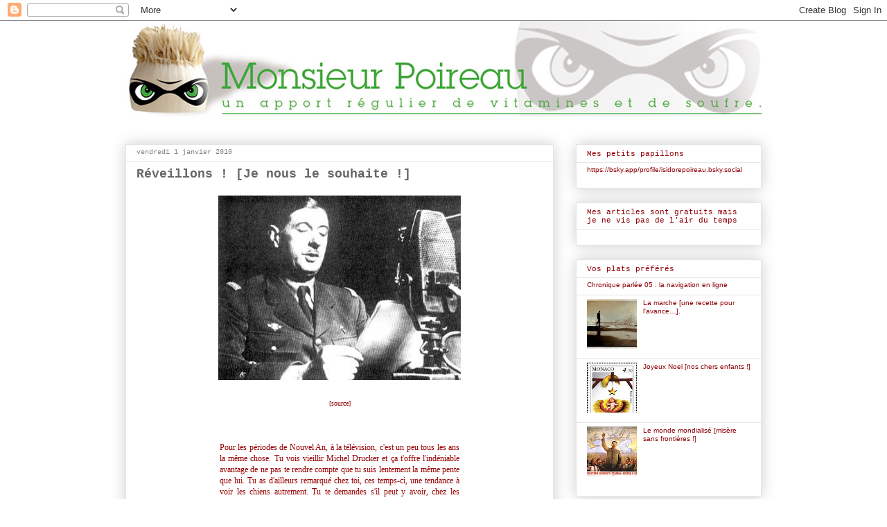

--- FILE ---
content_type: text/html; charset=UTF-8
request_url: https://monsieurpoireau.blogspot.com/2010/01/reveillons-je-nous-le-souhaite.html
body_size: 22482
content:
<!DOCTYPE html>
<html class='v2' dir='ltr' lang='fr'>
<head>
<link href='https://www.blogger.com/static/v1/widgets/335934321-css_bundle_v2.css' rel='stylesheet' type='text/css'/>
<meta content='width=1100' name='viewport'/>
<meta content='text/html; charset=UTF-8' http-equiv='Content-Type'/>
<meta content='blogger' name='generator'/>
<link href='https://monsieurpoireau.blogspot.com/favicon.ico' rel='icon' type='image/x-icon'/>
<link href='https://monsieurpoireau.blogspot.com/2010/01/reveillons-je-nous-le-souhaite.html' rel='canonical'/>
<link rel="alternate" type="application/atom+xml" title="Monsieur Poireau, un apport régulier de vitamines et de soufre. - Atom" href="https://monsieurpoireau.blogspot.com/feeds/posts/default" />
<link rel="alternate" type="application/rss+xml" title="Monsieur Poireau, un apport régulier de vitamines et de soufre. - RSS" href="https://monsieurpoireau.blogspot.com/feeds/posts/default?alt=rss" />
<link rel="service.post" type="application/atom+xml" title="Monsieur Poireau, un apport régulier de vitamines et de soufre. - Atom" href="https://www.blogger.com/feeds/3523706305683590857/posts/default" />

<link rel="alternate" type="application/atom+xml" title="Monsieur Poireau, un apport régulier de vitamines et de soufre. - Atom" href="https://monsieurpoireau.blogspot.com/feeds/5785272883092603137/comments/default" />
<!--Can't find substitution for tag [blog.ieCssRetrofitLinks]-->
<link href='https://blogger.googleusercontent.com/img/b/R29vZ2xl/AVvXsEjKoRwsZAQ8GRLdDKnUAytSahGFW8JpZVnUE20LE0-AicSLSAMTH8FfUpdaQOtOLRsDAFs91_YHtAHU_s0qU0wqW3HUzDapy_xwsiEwLo5rM-ZTwoIoq6jYW10XIqVtcTeMnpx7rEB58OT3/s400/DeGauleAppelRadioBBC.JPG' rel='image_src'/>
<meta content='https://monsieurpoireau.blogspot.com/2010/01/reveillons-je-nous-le-souhaite.html' property='og:url'/>
<meta content='Réveillons ! [Je nous le souhaite !]' property='og:title'/>
<meta content='[ source ] Pour les périodes de Nouvel An, à la télévision, c&#39;est un peu tous les ans la même chose. Tu vois vieillir Michel Drucker  et ça ...' property='og:description'/>
<meta content='https://blogger.googleusercontent.com/img/b/R29vZ2xl/AVvXsEjKoRwsZAQ8GRLdDKnUAytSahGFW8JpZVnUE20LE0-AicSLSAMTH8FfUpdaQOtOLRsDAFs91_YHtAHU_s0qU0wqW3HUzDapy_xwsiEwLo5rM-ZTwoIoq6jYW10XIqVtcTeMnpx7rEB58OT3/w1200-h630-p-k-no-nu/DeGauleAppelRadioBBC.JPG' property='og:image'/>
<title>Monsieur Poireau, un apport régulier de vitamines et de soufre.: Réveillons ! [Je nous le souhaite !]</title>
<style type='text/css'>@font-face{font-family:'Syncopate';font-style:normal;font-weight:400;font-display:swap;src:url(//fonts.gstatic.com/s/syncopate/v24/pe0sMIuPIYBCpEV5eFdCC_e_Kdxic2wp.woff2)format('woff2');unicode-range:U+0100-02BA,U+02BD-02C5,U+02C7-02CC,U+02CE-02D7,U+02DD-02FF,U+0304,U+0308,U+0329,U+1D00-1DBF,U+1E00-1E9F,U+1EF2-1EFF,U+2020,U+20A0-20AB,U+20AD-20C0,U+2113,U+2C60-2C7F,U+A720-A7FF;}@font-face{font-family:'Syncopate';font-style:normal;font-weight:400;font-display:swap;src:url(//fonts.gstatic.com/s/syncopate/v24/pe0sMIuPIYBCpEV5eFdCBfe_Kdxicw.woff2)format('woff2');unicode-range:U+0000-00FF,U+0131,U+0152-0153,U+02BB-02BC,U+02C6,U+02DA,U+02DC,U+0304,U+0308,U+0329,U+2000-206F,U+20AC,U+2122,U+2191,U+2193,U+2212,U+2215,U+FEFF,U+FFFD;}</style>
<style id='page-skin-1' type='text/css'><!--
/*
-----------------------------------------------
Blogger Template Style
Name:     Awesome Inc.
Designer: Tina Chen
URL:      tinachen.org
----------------------------------------------- */
/* Variable definitions
====================
<Variable name="keycolor" description="Main Color" type="color" default="#ffffff"/>
<Group description="Page" selector="body">
<Variable name="body.font" description="Font" type="font"
default="normal normal 11px Verdana"/>
<Variable name="body.background.color" description="Background Color" type="color" default="#000000"/>
<Variable name="body.text.color" description="Text Color" type="color" default="#ffffff"/>
</Group>
<Group description="Links" selector=".main-inner">
<Variable name="link.color" description="Link Color" type="color" default="#888888"/>
<Variable name="link.visited.color" description="Visited Color" type="color" default="#444444"/>
<Variable name="link.hover.color" description="Hover Color" type="color" default="#cccccc"/>
</Group>
<Group description="Blog Title" selector=".header h1">
<Variable name="header.font" description="Title Font" type="font"
default="normal bold 40px Arial, Tahoma, Helvetica, FreeSans, sans-serif"/>
<Variable name="header.text.color" description="Title Color" type="color" default="#25965f" />
<Variable name="header.background.color" description="Header Background" type="color" default="transparent" />
</Group>
<Group description="Blog Description" selector=".header .description">
<Variable name="description.font" description="Font" type="font"
default="normal normal 14px Arial, Tahoma, Helvetica, FreeSans, sans-serif"/>
<Variable name="description.text.color" description="Text Color" type="color"
default="#25965f" />
</Group>
<Group description="Tabs Text" selector=".tabs-inner .widget li a">
<Variable name="tabs.font" description="Font" type="font"
default="normal bold 14px Arial, Tahoma, Helvetica, FreeSans, sans-serif"/>
<Variable name="tabs.text.color" description="Text Color" type="color" default="#25965f"/>
<Variable name="tabs.selected.text.color" description="Selected Color" type="color" default="#25965f"/>
</Group>
<Group description="Tabs Background" selector=".tabs-outer .PageList">
<Variable name="tabs.background.color" description="Background Color" type="color" default="#141414"/>
<Variable name="tabs.selected.background.color" description="Selected Color" type="color" default="#444444"/>
<Variable name="tabs.border.color" description="Border Color" type="color" default="#e5e5e5"/>
</Group>
<Group description="Date Header" selector=".main-inner .widget h2.date-header, .main-inner .widget h2.date-header span">
<Variable name="date.font" description="Font" type="font"
default="normal normal 14px Arial, Tahoma, Helvetica, FreeSans, sans-serif"/>
<Variable name="date.text.color" description="Text Color" type="color" default="#666666"/>
<Variable name="date.border.color" description="Border Color" type="color" default="#e5e5e5"/>
</Group>
<Group description="Post Title" selector="h3.post-title, h4, h3.post-title a">
<Variable name="post.title.font" description="Font" type="font"
default="normal bold 22px Arial, Tahoma, Helvetica, FreeSans, sans-serif"/>
<Variable name="post.title.text.color" description="Text Color" type="color" default="#25965f"/>
</Group>
<Group description="Post Background" selector=".post">
<Variable name="post.background.color" description="Background Color" type="color" default="#ffffff" />
<Variable name="post.border.color" description="Border Color" type="color" default="#e5e5e5" />
<Variable name="post.border.bevel.color" description="Bevel Color" type="color" default="#e5e5e5"/>
</Group>
<Group description="Gadget Title" selector="h2">
<Variable name="widget.title.font" description="Font" type="font"
default="normal bold 14px Arial, Tahoma, Helvetica, FreeSans, sans-serif"/>
<Variable name="widget.title.text.color" description="Text Color" type="color" default="#25965f"/>
</Group>
<Group description="Gadget Text" selector=".sidebar .widget">
<Variable name="widget.font" description="Font" type="font"
default="normal normal 14px Arial, Tahoma, Helvetica, FreeSans, sans-serif"/>
<Variable name="widget.text.color" description="Text Color" type="color" default="#25965f"/>
<Variable name="widget.alternate.text.color" description="Alternate Color" type="color" default="#666666"/>
</Group>
<Group description="Gadget Links" selector=".sidebar .widget">
<Variable name="widget.link.color" description="Link Color" type="color" default="#900007"/>
<Variable name="widget.link.visited.color" description="Visited Color" type="color" default="#90484b"/>
<Variable name="widget.link.hover.color" description="Hover Color" type="color" default="#25965f"/>
</Group>
<Group description="Gadget Background" selector=".sidebar .widget">
<Variable name="widget.background.color" description="Background Color" type="color" default="#141414"/>
<Variable name="widget.border.color" description="Border Color" type="color" default="#222222"/>
<Variable name="widget.border.bevel.color" description="Bevel Color" type="color" default="#000000"/>
</Group>
<Group description="Sidebar Background" selector=".column-left-inner .column-right-inner">
<Variable name="widget.outer.background.color" description="Background Color" type="color" default="transparent" />
</Group>
<Group description="Images" selector=".main-inner">
<Variable name="image.background.color" description="Background Color" type="color" default="transparent"/>
<Variable name="image.border.color" description="Border Color" type="color" default="transparent"/>
</Group>
<Group description="Feed" selector=".blog-feeds">
<Variable name="feed.text.color" description="Text Color" type="color" default="#25965f"/>
</Group>
<Group description="Feed Links" selector=".blog-feeds">
<Variable name="feed.link.color" description="Link Color" type="color" default="#900007"/>
<Variable name="feed.link.visited.color" description="Visited Color" type="color" default="#90484b"/>
<Variable name="feed.link.hover.color" description="Hover Color" type="color" default="#25965f"/>
</Group>
<Group description="Pager" selector=".blog-pager">
<Variable name="pager.background.color" description="Background Color" type="color" default="#ffffff" />
</Group>
<Group description="Footer" selector=".footer-outer">
<Variable name="footer.background.color" description="Background Color" type="color" default="#ffffff" />
<Variable name="footer.text.color" description="Text Color" type="color" default="#25965f" />
</Group>
<Variable name="title.shadow.spread" description="Title Shadow" type="length" default="-1px"/>
<Variable name="body.background" description="Body Background" type="background"
color="#ffffff"
default="$(color) none repeat scroll top left"/>
<Variable name="body.background.gradient.cap" description="Body Gradient Cap" type="url"
default="none"/>
<Variable name="body.background.size" description="Body Background Size" type="string" default="auto"/>
<Variable name="tabs.background.gradient" description="Tabs Background Gradient" type="url"
default="none"/>
<Variable name="header.background.gradient" description="Header Background Gradient" type="url" default="none" />
<Variable name="header.padding.top" description="Header Top Padding" type="length" default="22px" />
<Variable name="header.margin.top" description="Header Top Margin" type="length" default="0" />
<Variable name="header.margin.bottom" description="Header Bottom Margin" type="length" default="0" />
<Variable name="widget.padding.top" description="Widget Padding Top" type="length" default="8px" />
<Variable name="widget.padding.side" description="Widget Padding Side" type="length" default="15px" />
<Variable name="widget.outer.margin.top" description="Widget Top Margin" type="length" default="0" />
<Variable name="widget.outer.background.gradient" description="Gradient" type="url" default="none" />
<Variable name="widget.border.radius" description="Gadget Border Radius" type="length" default="0" />
<Variable name="outer.shadow.spread" description="Outer Shadow Size" type="length" default="0" />
<Variable name="date.header.border.radius.top" description="Date Header Border Radius Top" type="length" default="0" />
<Variable name="date.header.position" description="Date Header Position" type="length" default="15px" />
<Variable name="date.space" description="Date Space" type="length" default="30px" />
<Variable name="date.position" description="Date Float" type="string" default="static" />
<Variable name="date.padding.bottom" description="Date Padding Bottom" type="length" default="0" />
<Variable name="date.border.size" description="Date Border Size" type="length" default="0" />
<Variable name="date.background" description="Date Background" type="background" color="transparent"
default="$(color) none no-repeat scroll top left" />
<Variable name="date.first.border.radius.top" description="Date First top radius" type="length" default="0" />
<Variable name="date.last.space.bottom" description="Date Last Space Bottom" type="length"
default="20px" />
<Variable name="date.last.border.radius.bottom" description="Date Last bottom radius" type="length" default="0" />
<Variable name="post.first.padding.top" description="First Post Padding Top" type="length" default="0" />
<Variable name="image.shadow.spread" description="Image Shadow Size" type="length" default="0"/>
<Variable name="image.border.radius" description="Image Border Radius" type="length" default="0"/>
<Variable name="separator.outdent" description="Separator Outdent" type="length" default="15px" />
<Variable name="title.separator.border.size" description="Widget Title Border Size" type="length" default="1px" />
<Variable name="list.separator.border.size" description="List Separator Border Size" type="length" default="1px" />
<Variable name="shadow.spread" description="Shadow Size" type="length" default="0"/>
<Variable name="startSide" description="Side where text starts in blog language" type="automatic" default="left"/>
<Variable name="endSide" description="Side where text ends in blog language" type="automatic" default="right"/>
<Variable name="date.side" description="Side where date header is placed" type="string" default="right"/>
<Variable name="pager.border.radius.top" description="Pager Border Top Radius" type="length" default="0" />
<Variable name="pager.space.top" description="Pager Top Space" type="length" default="1em" />
<Variable name="footer.background.gradient" description="Background Gradient" type="url" default="none" />
<Variable name="mobile.background.size" description="Mobile Background Size" type="string"
default="auto"/>
<Variable name="mobile.background.overlay" description="Mobile Background Overlay" type="string"
default="transparent none repeat scroll top left"/>
<Variable name="mobile.button.color" description="Mobile Button Color" type="color" default="#ffffff" />
*/
/* Content
----------------------------------------------- */
body {
font: normal normal 12px 'Courier New', Courier, FreeMono, monospace;
color: #25965f;
background: #ffffff none no-repeat scroll center center;
}
html body .content-outer {
min-width: 0;
max-width: 100%;
width: 100%;
}
a:link {
text-decoration: none;
color: #900007;
}
a:visited {
text-decoration: none;
color: #90484b;
}
a:hover {
text-decoration: underline;
color: #25965f;
}
.body-fauxcolumn-outer .cap-top {
position: absolute;
z-index: 1;
height: 276px;
width: 100%;
background: transparent none repeat-x scroll top left;
_background-image: none;
}
/* Columns
----------------------------------------------- */
.content-inner {
padding: 0;
}
.header-inner .section {
margin: 0 16px;
}
.tabs-inner .section {
margin: 0 16px;
}
.main-inner {
padding-top: 30px;
}
.main-inner .column-center-inner,
.main-inner .column-left-inner,
.main-inner .column-right-inner {
padding: 0 5px;
}
*+html body .main-inner .column-center-inner {
margin-top: -30px;
}
#layout .main-inner .column-center-inner {
margin-top: 0;
}
/* Header
----------------------------------------------- */
.header-outer {
margin: 0 0 0 0;
background: transparent none repeat scroll 0 0;
}
.Header h1 {
font: normal normal 14px Syncopate;
color: #25965f;
text-shadow: 0 0 -1px #000000;
}
.Header h1 a {
color: #25965f;
}
.Header .description {
font: normal normal 14px Arial, Tahoma, Helvetica, FreeSans, sans-serif;
color: #25965f;
}
.header-inner .Header .titlewrapper,
.header-inner .Header .descriptionwrapper {
padding-left: 0;
padding-right: 0;
margin-bottom: 0;
}
.header-inner .Header .titlewrapper {
padding-top: 22px;
}
/* Tabs
----------------------------------------------- */
.tabs-outer {
overflow: hidden;
position: relative;
background: #e5e5e5 url(//www.blogblog.com/1kt/awesomeinc/tabs_gradient_light.png) repeat scroll 0 0;
}
#layout .tabs-outer {
overflow: visible;
}
.tabs-cap-top, .tabs-cap-bottom {
position: absolute;
width: 100%;
border-top: 1px solid #828282;
}
.tabs-cap-bottom {
bottom: 0;
}
.tabs-inner .widget li a {
display: inline-block;
margin: 0;
padding: .6em 1.5em;
font: normal bold 14px Arial, Tahoma, Helvetica, FreeSans, sans-serif;
color: #25965f;
border-top: 1px solid #828282;
border-bottom: 1px solid #828282;
border-left: 1px solid #828282;
}
.tabs-inner .widget li:last-child a {
border-right: 1px solid #828282;
}
.tabs-inner .widget li.selected a, .tabs-inner .widget li a:hover {
background: #000000 url(//www.blogblog.com/1kt/awesomeinc/tabs_gradient_light.png) repeat-x scroll 0 -100px;
color: #ffffff;
}
/* Headings
----------------------------------------------- */
h2 {
font: normal normal 11px 'Courier New', Courier, FreeMono, monospace;
color: #900007;
}
/* Widgets
----------------------------------------------- */
.main-inner .section {
margin: 0 27px;
padding: 0;
}
.main-inner .column-left-outer,
.main-inner .column-right-outer {
margin-top: 0;
}
#layout .main-inner .column-left-outer,
#layout .main-inner .column-right-outer {
margin-top: 0;
}
.main-inner .column-left-inner,
.main-inner .column-right-inner {
background: transparent none repeat 0 0;
-moz-box-shadow: 0 0 0 rgba(0, 0, 0, .2);
-webkit-box-shadow: 0 0 0 rgba(0, 0, 0, .2);
-goog-ms-box-shadow: 0 0 0 rgba(0, 0, 0, .2);
box-shadow: 0 0 0 rgba(0, 0, 0, .2);
-moz-border-radius: 0;
-webkit-border-radius: 0;
-goog-ms-border-radius: 0;
border-radius: 0;
}
#layout .main-inner .column-left-inner,
#layout .main-inner .column-right-inner {
margin-top: 0;
}
.sidebar .widget {
font: normal normal 10px Verdana, Geneva, sans-serif;
color: #25965f;
}
.sidebar .widget a:link {
color: #900007;
}
.sidebar .widget a:visited {
color: #90484b;
}
.sidebar .widget a:hover {
color: #25965f;
}
.sidebar .widget h2 {
text-shadow: 0 0 -1px #000000;
}
.main-inner .widget {
background-color: #ffffff;
border: 1px solid #e5e5e5;
padding: 0 15px 15px;
margin: 20px -16px;
-moz-box-shadow: 0 0 20px rgba(0, 0, 0, .2);
-webkit-box-shadow: 0 0 20px rgba(0, 0, 0, .2);
-goog-ms-box-shadow: 0 0 20px rgba(0, 0, 0, .2);
box-shadow: 0 0 20px rgba(0, 0, 0, .2);
-moz-border-radius: 0;
-webkit-border-radius: 0;
-goog-ms-border-radius: 0;
border-radius: 0;
}
.main-inner .widget h2 {
margin: 0 -15px;
padding: .6em 15px .5em;
border-bottom: 1px solid transparent;
}
.footer-inner .widget h2 {
padding: 0 0 .4em;
border-bottom: 1px solid transparent;
}
.main-inner .widget h2 + div, .footer-inner .widget h2 + div {
border-top: 1px solid #e5e5e5;
padding-top: 8px;
}
.main-inner .widget .widget-content {
margin: 0 -15px;
padding: 7px 15px 0;
}
.main-inner .widget ul, .main-inner .widget #ArchiveList ul.flat {
margin: -8px -15px 0;
padding: 0;
list-style: none;
}
.main-inner .widget #ArchiveList {
margin: -8px 0 0;
}
.main-inner .widget ul li, .main-inner .widget #ArchiveList ul.flat li {
padding: .5em 15px;
text-indent: 0;
color: #25965f;
border-top: 1px solid #e5e5e5;
border-bottom: 1px solid transparent;
}
.main-inner .widget #ArchiveList ul li {
padding-top: .25em;
padding-bottom: .25em;
}
.main-inner .widget ul li:first-child, .main-inner .widget #ArchiveList ul.flat li:first-child {
border-top: none;
}
.main-inner .widget ul li:last-child, .main-inner .widget #ArchiveList ul.flat li:last-child {
border-bottom: none;
}
.post-body {
position: relative;
}
.main-inner .widget .post-body ul {
padding: 0 2.5em;
margin: .5em 0;
list-style: disc;
}
.main-inner .widget .post-body ul li {
padding: 0.25em 0;
margin-bottom: .25em;
color: #25965f;
border: none;
}
.footer-inner .widget ul {
padding: 0;
list-style: none;
}
.widget .zippy {
color: #25965f;
}
/* Posts
----------------------------------------------- */
body .main-inner .Blog {
padding: 0;
margin-bottom: 1em;
background-color: transparent;
border: none;
-moz-box-shadow: 0 0 0 rgba(0, 0, 0, 0);
-webkit-box-shadow: 0 0 0 rgba(0, 0, 0, 0);
-goog-ms-box-shadow: 0 0 0 rgba(0, 0, 0, 0);
box-shadow: 0 0 0 rgba(0, 0, 0, 0);
}
.main-inner .section:last-child .Blog:last-child {
padding: 0;
margin-bottom: 1em;
}
.main-inner .widget h2.date-header {
margin: 0 -15px 1px;
padding: 0 0 0 0;
font: normal normal 10px 'Courier New', Courier, FreeMono, monospace;
color: #828282;
background: transparent none no-repeat scroll top left;
border-top: 0 solid #e5e5e5;
border-bottom: 1px solid transparent;
-moz-border-radius-topleft: 0;
-moz-border-radius-topright: 0;
-webkit-border-top-left-radius: 0;
-webkit-border-top-right-radius: 0;
border-top-left-radius: 0;
border-top-right-radius: 0;
position: static;
bottom: 100%;
right: 15px;
text-shadow: 0 0 -1px #000000;
}
.main-inner .widget h2.date-header span {
font: normal normal 10px 'Courier New', Courier, FreeMono, monospace;
display: block;
padding: .5em 15px;
border-left: 0 solid #e5e5e5;
border-right: 0 solid #e5e5e5;
}
.date-outer {
position: relative;
margin: 30px 0 20px;
padding: 0 15px;
background-color: #ffffff;
border: 1px solid #e5e5e5;
-moz-box-shadow: 0 0 20px rgba(0, 0, 0, .2);
-webkit-box-shadow: 0 0 20px rgba(0, 0, 0, .2);
-goog-ms-box-shadow: 0 0 20px rgba(0, 0, 0, .2);
box-shadow: 0 0 20px rgba(0, 0, 0, .2);
-moz-border-radius: 0;
-webkit-border-radius: 0;
-goog-ms-border-radius: 0;
border-radius: 0;
}
.date-outer:first-child {
margin-top: 0;
}
.date-outer:last-child {
margin-bottom: 20px;
-moz-border-radius-bottomleft: 0;
-moz-border-radius-bottomright: 0;
-webkit-border-bottom-left-radius: 0;
-webkit-border-bottom-right-radius: 0;
-goog-ms-border-bottom-left-radius: 0;
-goog-ms-border-bottom-right-radius: 0;
border-bottom-left-radius: 0;
border-bottom-right-radius: 0;
}
.date-posts {
margin: 0 -15px;
padding: 0 15px;
clear: both;
}
.post-outer, .inline-ad {
border-top: 1px solid #e5e5e5;
margin: 0 -15px;
padding: 15px 15px;
}
.post-outer {
padding-bottom: 10px;
}
.post-outer:first-child {
padding-top: 0;
border-top: none;
}
.post-outer:last-child, .inline-ad:last-child {
border-bottom: none;
}
.post-body {
position: relative;
}
.post-body img {
padding: 8px;
background: transparent;
border: 1px solid transparent;
-moz-box-shadow: 0 0 0 rgba(0, 0, 0, .2);
-webkit-box-shadow: 0 0 0 rgba(0, 0, 0, .2);
box-shadow: 0 0 0 rgba(0, 0, 0, .2);
-moz-border-radius: 0;
-webkit-border-radius: 0;
border-radius: 0;
}
h3.post-title, h4 {
font: normal bold 18px 'Courier New', Courier, FreeMono, monospace;
color: #666666;
}
h3.post-title a {
font: normal bold 18px 'Courier New', Courier, FreeMono, monospace;
color: #666666;
}
h3.post-title a:hover {
color: #25965f;
text-decoration: underline;
}
.post-header {
margin: 0 0 1em;
}
.post-body {
line-height: 1.4;
}
.post-outer h2 {
color: #25965f;
}
.post-footer {
margin: 1.5em 0 0;
}
#blog-pager {
padding: 15px;
font-size: 120%;
background-color: #ffffff;
border: 1px solid #e5e5e5;
-moz-box-shadow: 0 0 20px rgba(0, 0, 0, .2);
-webkit-box-shadow: 0 0 20px rgba(0, 0, 0, .2);
-goog-ms-box-shadow: 0 0 20px rgba(0, 0, 0, .2);
box-shadow: 0 0 20px rgba(0, 0, 0, .2);
-moz-border-radius: 0;
-webkit-border-radius: 0;
-goog-ms-border-radius: 0;
border-radius: 0;
-moz-border-radius-topleft: 0;
-moz-border-radius-topright: 0;
-webkit-border-top-left-radius: 0;
-webkit-border-top-right-radius: 0;
-goog-ms-border-top-left-radius: 0;
-goog-ms-border-top-right-radius: 0;
border-top-left-radius: 0;
border-top-right-radius-topright: 0;
margin-top: 1em;
}
.blog-feeds, .post-feeds {
margin: 1em 0;
text-align: center;
color: #000000;
}
.blog-feeds a, .post-feeds a {
color: #900007;
}
.blog-feeds a:visited, .post-feeds a:visited {
color: #90484b;
}
.blog-feeds a:hover, .post-feeds a:hover {
color: #25965f;
}
.post-outer .comments {
margin-top: 2em;
}
/* Footer
----------------------------------------------- */
.footer-outer {
margin: -20px 0 -1px;
padding: 20px 0 0;
color: #900007;
overflow: hidden;
}
.footer-fauxborder-left {
border-top: 1px solid #e5e5e5;
background: #ffffff none repeat scroll 0 0;
-moz-box-shadow: 0 0 20px rgba(0, 0, 0, .2);
-webkit-box-shadow: 0 0 20px rgba(0, 0, 0, .2);
-goog-ms-box-shadow: 0 0 20px rgba(0, 0, 0, .2);
box-shadow: 0 0 20px rgba(0, 0, 0, .2);
margin: 0 -20px;
}
/* Mobile
----------------------------------------------- */
body.mobile {
background-size: auto;
}
.mobile .body-fauxcolumn-outer {
background: transparent none repeat scroll top left;
}
*+html body.mobile .main-inner .column-center-inner {
margin-top: 0;
}
.mobile .main-inner .widget {
padding: 0 0 15px;
}
.mobile .main-inner .widget h2 + div,
.mobile .footer-inner .widget h2 + div {
border-top: none;
padding-top: 0;
}
.mobile .footer-inner .widget h2 {
padding: 0.5em 0;
border-bottom: none;
}
.mobile .main-inner .widget .widget-content {
margin: 0;
padding: 7px 0 0;
}
.mobile .main-inner .widget ul,
.mobile .main-inner .widget #ArchiveList ul.flat {
margin: 0 -15px 0;
}
.mobile .main-inner .widget h2.date-header {
right: 0;
}
.mobile .date-header span {
padding: 0.4em 0;
}
.mobile .date-outer:first-child {
margin-bottom: 0;
border: 1px solid #e5e5e5;
-moz-border-radius-topleft: 0;
-moz-border-radius-topright: 0;
-webkit-border-top-left-radius: 0;
-webkit-border-top-right-radius: 0;
-goog-ms-border-top-left-radius: 0;
-goog-ms-border-top-right-radius: 0;
border-top-left-radius: 0;
border-top-right-radius: 0;
}
.mobile .date-outer {
border-color: #e5e5e5;
border-width: 0 1px 1px;
}
.mobile .date-outer:last-child {
margin-bottom: 0;
}
.mobile .main-inner {
padding: 0;
}
.mobile .header-inner .section {
margin: 0;
}
.mobile .blog-posts {
padding: 0 10px;
}
.mobile .post-outer, .mobile .inline-ad {
padding: 5px 0;
}
.mobile .tabs-inner .section {
margin: 0 10px;
}
.mobile .main-inner .widget h2 {
margin: 0;
padding: 0;
}
.mobile .main-inner .widget h2.date-header span {
padding: 0;
}
.mobile .main-inner .widget .widget-content {
margin: 0;
padding: 7px 0 0;
}
.mobile #blog-pager {
border: 1px solid transparent;
background: #ffffff none repeat scroll 0 0;
}
.mobile .main-inner .column-left-inner,
.mobile .main-inner .column-right-inner {
background: transparent none repeat 0 0;
-moz-box-shadow: none;
-webkit-box-shadow: none;
-goog-ms-box-shadow: none;
box-shadow: none;
}
.mobile .date-posts {
margin: 0;
padding: 0;
}
.mobile .footer-fauxborder-left {
margin: 0;
border-top: inherit;
}
.mobile .main-inner .section:last-child .Blog:last-child {
margin-bottom: 0;
}
.mobile-index-contents {
color: #25965f;
}
.mobile .mobile-link-button {
background: #900007 url(//www.blogblog.com/1kt/awesomeinc/tabs_gradient_light.png) repeat scroll 0 0;
}
.mobile-link-button a:link, .mobile-link-button a:visited {
color: #ffffff;
}
.mobile .tabs-inner .PageList .widget-content {
background: transparent;
border-top: 1px solid;
border-color: #828282;
color: #25965f;
}
.mobile .tabs-inner .PageList .widget-content .pagelist-arrow {
border-left: 1px solid #828282;
}

--></style>
<style id='template-skin-1' type='text/css'><!--
body {
min-width: 950px;
}
.content-outer, .content-fauxcolumn-outer, .region-inner {
min-width: 950px;
max-width: 950px;
_width: 950px;
}
.main-inner .columns {
padding-left: 0;
padding-right: 300px;
}
.main-inner .fauxcolumn-center-outer {
left: 0;
right: 300px;
/* IE6 does not respect left and right together */
_width: expression(this.parentNode.offsetWidth -
parseInt("0") -
parseInt("300px") + 'px');
}
.main-inner .fauxcolumn-left-outer {
width: 0;
}
.main-inner .fauxcolumn-right-outer {
width: 300px;
}
.main-inner .column-left-outer {
width: 0;
right: 100%;
margin-left: -0;
}
.main-inner .column-right-outer {
width: 300px;
margin-right: -300px;
}
#layout {
min-width: 0;
}
#layout .content-outer {
min-width: 0;
width: 800px;
}
#layout .region-inner {
min-width: 0;
width: auto;
}
body#layout div.add_widget {
padding: 8px;
}
body#layout div.add_widget a {
margin-left: 32px;
}
--></style>
<link href='https://www.blogger.com/dyn-css/authorization.css?targetBlogID=3523706305683590857&amp;zx=58a043ea-7b9d-4ff0-8c73-48642b288c47' media='none' onload='if(media!=&#39;all&#39;)media=&#39;all&#39;' rel='stylesheet'/><noscript><link href='https://www.blogger.com/dyn-css/authorization.css?targetBlogID=3523706305683590857&amp;zx=58a043ea-7b9d-4ff0-8c73-48642b288c47' rel='stylesheet'/></noscript>
<meta name='google-adsense-platform-account' content='ca-host-pub-1556223355139109'/>
<meta name='google-adsense-platform-domain' content='blogspot.com'/>

</head>
<body class='loading'>
<div class='navbar section' id='navbar' name='Navbar'><div class='widget Navbar' data-version='1' id='Navbar1'><script type="text/javascript">
    function setAttributeOnload(object, attribute, val) {
      if(window.addEventListener) {
        window.addEventListener('load',
          function(){ object[attribute] = val; }, false);
      } else {
        window.attachEvent('onload', function(){ object[attribute] = val; });
      }
    }
  </script>
<div id="navbar-iframe-container"></div>
<script type="text/javascript" src="https://apis.google.com/js/platform.js"></script>
<script type="text/javascript">
      gapi.load("gapi.iframes:gapi.iframes.style.bubble", function() {
        if (gapi.iframes && gapi.iframes.getContext) {
          gapi.iframes.getContext().openChild({
              url: 'https://www.blogger.com/navbar/3523706305683590857?po\x3d5785272883092603137\x26origin\x3dhttps://monsieurpoireau.blogspot.com',
              where: document.getElementById("navbar-iframe-container"),
              id: "navbar-iframe"
          });
        }
      });
    </script><script type="text/javascript">
(function() {
var script = document.createElement('script');
script.type = 'text/javascript';
script.src = '//pagead2.googlesyndication.com/pagead/js/google_top_exp.js';
var head = document.getElementsByTagName('head')[0];
if (head) {
head.appendChild(script);
}})();
</script>
</div></div>
<div class='body-fauxcolumns'>
<div class='fauxcolumn-outer body-fauxcolumn-outer'>
<div class='cap-top'>
<div class='cap-left'></div>
<div class='cap-right'></div>
</div>
<div class='fauxborder-left'>
<div class='fauxborder-right'></div>
<div class='fauxcolumn-inner'>
</div>
</div>
<div class='cap-bottom'>
<div class='cap-left'></div>
<div class='cap-right'></div>
</div>
</div>
</div>
<div class='content'>
<div class='content-fauxcolumns'>
<div class='fauxcolumn-outer content-fauxcolumn-outer'>
<div class='cap-top'>
<div class='cap-left'></div>
<div class='cap-right'></div>
</div>
<div class='fauxborder-left'>
<div class='fauxborder-right'></div>
<div class='fauxcolumn-inner'>
</div>
</div>
<div class='cap-bottom'>
<div class='cap-left'></div>
<div class='cap-right'></div>
</div>
</div>
</div>
<div class='content-outer'>
<div class='content-cap-top cap-top'>
<div class='cap-left'></div>
<div class='cap-right'></div>
</div>
<div class='fauxborder-left content-fauxborder-left'>
<div class='fauxborder-right content-fauxborder-right'></div>
<div class='content-inner'>
<header>
<div class='header-outer'>
<div class='header-cap-top cap-top'>
<div class='cap-left'></div>
<div class='cap-right'></div>
</div>
<div class='fauxborder-left header-fauxborder-left'>
<div class='fauxborder-right header-fauxborder-right'></div>
<div class='region-inner header-inner'>
<div class='header section' id='header' name='En-tête'><div class='widget Header' data-version='1' id='Header1'>
<div id='header-inner'>
<a href='https://monsieurpoireau.blogspot.com/' style='display: block'>
<img alt='Monsieur Poireau, un apport régulier de vitamines et de soufre.' height='138px; ' id='Header1_headerimg' src='https://blogger.googleusercontent.com/img/b/R29vZ2xl/AVvXsEhL1vLedSYDn9jB_-vz3-egMELxCxh3fTOQLsXrHO3MfW9eLCQQ86GsGefvHTCNChG1n1yQQExEGJ4_t5x00pzM5VMC47XtqMUCY2U4hhDQzRBKwJCwmBfeol8J1q3hzNymIRzL6I4GhpIR/s1600/PoireauBaniereYeux.jpg' style='display: block' width='927px; '/>
</a>
<div class='descriptionwrapper'>
<p class='description'><span>
</span></p>
</div>
</div>
</div></div>
</div>
</div>
<div class='header-cap-bottom cap-bottom'>
<div class='cap-left'></div>
<div class='cap-right'></div>
</div>
</div>
</header>
<div class='tabs-outer'>
<div class='tabs-cap-top cap-top'>
<div class='cap-left'></div>
<div class='cap-right'></div>
</div>
<div class='fauxborder-left tabs-fauxborder-left'>
<div class='fauxborder-right tabs-fauxborder-right'></div>
<div class='region-inner tabs-inner'>
<div class='tabs no-items section' id='crosscol' name='Toutes les colonnes'></div>
<div class='tabs no-items section' id='crosscol-overflow' name='Cross-Column 2'></div>
</div>
</div>
<div class='tabs-cap-bottom cap-bottom'>
<div class='cap-left'></div>
<div class='cap-right'></div>
</div>
</div>
<div class='main-outer'>
<div class='main-cap-top cap-top'>
<div class='cap-left'></div>
<div class='cap-right'></div>
</div>
<div class='fauxborder-left main-fauxborder-left'>
<div class='fauxborder-right main-fauxborder-right'></div>
<div class='region-inner main-inner'>
<div class='columns fauxcolumns'>
<div class='fauxcolumn-outer fauxcolumn-center-outer'>
<div class='cap-top'>
<div class='cap-left'></div>
<div class='cap-right'></div>
</div>
<div class='fauxborder-left'>
<div class='fauxborder-right'></div>
<div class='fauxcolumn-inner'>
</div>
</div>
<div class='cap-bottom'>
<div class='cap-left'></div>
<div class='cap-right'></div>
</div>
</div>
<div class='fauxcolumn-outer fauxcolumn-left-outer'>
<div class='cap-top'>
<div class='cap-left'></div>
<div class='cap-right'></div>
</div>
<div class='fauxborder-left'>
<div class='fauxborder-right'></div>
<div class='fauxcolumn-inner'>
</div>
</div>
<div class='cap-bottom'>
<div class='cap-left'></div>
<div class='cap-right'></div>
</div>
</div>
<div class='fauxcolumn-outer fauxcolumn-right-outer'>
<div class='cap-top'>
<div class='cap-left'></div>
<div class='cap-right'></div>
</div>
<div class='fauxborder-left'>
<div class='fauxborder-right'></div>
<div class='fauxcolumn-inner'>
</div>
</div>
<div class='cap-bottom'>
<div class='cap-left'></div>
<div class='cap-right'></div>
</div>
</div>
<!-- corrects IE6 width calculation -->
<div class='columns-inner'>
<div class='column-center-outer'>
<div class='column-center-inner'>
<div class='main section' id='main' name='Principal'><div class='widget Blog' data-version='1' id='Blog1'>
<div class='blog-posts hfeed'>

          <div class="date-outer">
        
<h2 class='date-header'><span>vendredi 1 janvier 2010</span></h2>

          <div class="date-posts">
        
<div class='post-outer'>
<div class='post hentry'>
<a name='5785272883092603137'></a>
<h3 class='post-title entry-title'>
Réveillons ! [Je nous le souhaite !]
</h3>
<div class='post-header'>
<div class='post-header-line-1'></div>
</div>
<div class='post-body entry-content' id='post-body-5785272883092603137'>
<div style="text-align: center; font-family: georgia; color: rgb(153, 0, 0);"><a href="https://blogger.googleusercontent.com/img/b/R29vZ2xl/AVvXsEjKoRwsZAQ8GRLdDKnUAytSahGFW8JpZVnUE20LE0-AicSLSAMTH8FfUpdaQOtOLRsDAFs91_YHtAHU_s0qU0wqW3HUzDapy_xwsiEwLo5rM-ZTwoIoq6jYW10XIqVtcTeMnpx7rEB58OT3/s1600-h/DeGauleAppelRadioBBC.JPG" onblur="try {parent.deselectBloggerImageGracefully();} catch(e) {}"><img alt="" border="0" id="BLOGGER_PHOTO_ID_5421539861944021730" src="https://blogger.googleusercontent.com/img/b/R29vZ2xl/AVvXsEjKoRwsZAQ8GRLdDKnUAytSahGFW8JpZVnUE20LE0-AicSLSAMTH8FfUpdaQOtOLRsDAFs91_YHtAHU_s0qU0wqW3HUzDapy_xwsiEwLo5rM-ZTwoIoq6jYW10XIqVtcTeMnpx7rEB58OT3/s400/DeGauleAppelRadioBBC.JPG" style="cursor: pointer; width: 350px; height: 266px;" /></a><br /></div><div  style="text-align: justify; color: rgb(153, 0, 0); font-family: georgia;font-family:georgia;"><blockquote><blockquote><blockquote><div style="text-align: center;"><span style="font-size:85%;">[<a href="http://cotanbre.edres74.ac-grenoble.fr/resist/WEB/qui%20.htm">source</a>]</span><br /></div><br /><br /><br />Pour les périodes de Nouvel An, à la télévision, c'est un peu tous les ans la même chose. Tu vois vieillir <a href="http://unclavesien.blogspot.com/">Michel Drucker</a> et ça t'offre l'indéniable avantage de ne pas te rendre compte que tu suis lentement la même pente que lui. Tu as d'ailleurs remarqué chez toi, ces temps-ci, une tendance à voir les chiens autrement. Tu te demandes s'il peut y avoir, chez les hommes qui laissent de plus en plus derrière eux de chemin, un lien entre l'état de forme décroissant de leur prostate et cet amour grandissant des canidés, cette sorte de <a href="http://didiergouxbis.blogspot.com/2009/12/quand-flaubert-inventait-la-chienne-de.html">compensation zoophile</a> qui viendrait avec l'âge.<br /><br /><br />Tu n'échappes pas non plus à l'inévitable bêtisier, des heures de montage pour te montrer tous les ratés de la télévision mis <a href="http://lesphotosdemonsieurpoireau.blogspot.com/">bout à bout</a> : le journaliste et l'autruche, le fou rire sur le plateau, une mannequin qui trébuche, le machin qui tombe, le truc qui se casse, le bidule qui crame, la pluie qui mouille, le vent qui souffle et <a href="http://lespeuplesdusoleil.hautetfort.com/">l'animateur</a> qui bafouille. Tu peux te permettre, durant cette longue séquence, de dresser la table, de jeter un œil de loin et d'ouvrir la bouteille de vin blanc pour amplifier l'ambiance frivole de réveillon qui s'installe.<br /><br /><br />Après, c'est le verre à la main et du saumon plein <a href="http://bouchedela.blogspot.com/">la bouche</a> que tu assistes à la Marseillaise jouée paradoxalement sur des images du Palais de l'Élysée. Est-ce que ça pourrait être jugé anti-national que de réveillonner pendant les vœux de notre bien-aimé Président ? Et si oui, quelle attitude s'agit-il d'adopter afin d'être sûr de rester conforme à notre officielle <a href="http://sarkobasta.blogspot.com/">identité nationale ?</a><br /><br /><br />Je ne sais pas du tout ce que Nicolas Sarkozy a pu <a href="http://jegpol.blogspot.com/2009/12/mes-voeux-moi.html">vous souhaiter</a> pour cette nouvelle année. Si je me souviens bien, l'année dernière, il avait, pour la énième fois, changé et tout allait s'améliorer grâce aux fruits des réformes <a href="http://www.lefigaro.fr/politique/2009/12/30/01002-20091230ARTFIG00435-ces-textes-du-gouvernement-qui-ont-du-mal-a-passer-.php">à venir</a>. Il avait seulement omis de préciser qui seraient les cueilleurs invités des vendanges afin d'en extraire des liquidités.<br /><br /><br />Je me demande s'il ne serait pas possible de cumuler les deux. A vingt-heures, le grand bêtisier de la présidentielle. Le grand Charles qui nous la souhaite paisible et reposante en mille neuf cents soixante huit, Monsieur Pompidou avec sa tête <a href="http://www.filaplomb.com/2009/08/des-hamsters-et-des-hommes-de-joan.html">d'hamsteroïde</a> en parfaite santé, l'au-revoir pathétiquement drôle de Valéry Giscard d'Estaing, l'éloignement progressif de <a href="http://jegpol.blogspot.com/2009/12/mes-voeux-moi.html">François Mitterrand</a> et tout le baratin que baragouine <span style="font-size:78%;">[ou que <a href="http://www.lemonde.fr/societe/portfolio/2009/12/30/ces-pays-qui-ont-legalise-le-mariage-gay_1286151_3224.html">bars-gays</a> car nous ne sommes pas sexistes !]</span> depuis lors chacun de ses successeurs. Le grand Chirac, puis le petit Sarkozy et la répétition lassante des mêmes vœux : <span style="font-style: italic;">&#171;et surtout la santé  !&#187;</span>, insistent-ils. Pendant que de l'autre main, ils nous la vendent de plus en <a href="http://www.la-croix.com/article/index.jsp?docId=2392359&amp;rubId=1096">plus chère !</a><br /><br /></blockquote></blockquote></blockquote><br /></div>
<div style='clear: both;'></div>
</div>
<div class='post-footer'>
<div class='post-footer-line post-footer-line-1'><span class='post-comment-link'>
</span>
</div>
<div class='post-footer-line post-footer-line-2'><div class='post-share-buttons goog-inline-block'>
<a class='goog-inline-block share-button sb-email' href='https://www.blogger.com/share-post.g?blogID=3523706305683590857&postID=5785272883092603137&target=email' target='_blank' title='Envoyer par e-mail'><span class='share-button-link-text'>Envoyer par e-mail</span></a><a class='goog-inline-block share-button sb-blog' href='https://www.blogger.com/share-post.g?blogID=3523706305683590857&postID=5785272883092603137&target=blog' onclick='window.open(this.href, "_blank", "height=270,width=475"); return false;' target='_blank' title='BlogThis!'><span class='share-button-link-text'>BlogThis!</span></a><a class='goog-inline-block share-button sb-twitter' href='https://www.blogger.com/share-post.g?blogID=3523706305683590857&postID=5785272883092603137&target=twitter' target='_blank' title='Partager sur X'><span class='share-button-link-text'>Partager sur X</span></a><a class='goog-inline-block share-button sb-facebook' href='https://www.blogger.com/share-post.g?blogID=3523706305683590857&postID=5785272883092603137&target=facebook' onclick='window.open(this.href, "_blank", "height=430,width=640"); return false;' target='_blank' title='Partager sur Facebook'><span class='share-button-link-text'>Partager sur Facebook</span></a><a class='goog-inline-block share-button sb-pinterest' href='https://www.blogger.com/share-post.g?blogID=3523706305683590857&postID=5785272883092603137&target=pinterest' target='_blank' title='Partager sur Pinterest'><span class='share-button-link-text'>Partager sur Pinterest</span></a>
</div>
</div>
<div class='post-footer-line post-footer-line-3'><span class='post-icons'>
</span>
<span class='post-author vcard'>
Cuisiné par
<span class='fn'>Le_M_Poireau</span>
</span>
<span class='post-timestamp'>
servi à
<a class='timestamp-link' href='https://monsieurpoireau.blogspot.com/2010/01/reveillons-je-nous-le-souhaite.html' rel='bookmark' title='permanent link'><abbr class='published' title='2010-01-01T09:35:00+01:00'>09:35</abbr></a>
</span>
<span class='post-labels'>
Libellés :
<a href='https://monsieurpoireau.blogspot.com/search/label/allocution' rel='tag'>allocution</a>,
<a href='https://monsieurpoireau.blogspot.com/search/label/B%C3%AAtisier' rel='tag'>Bêtisier</a>,
<a href='https://monsieurpoireau.blogspot.com/search/label/nouvel%20an' rel='tag'>nouvel an</a>,
<a href='https://monsieurpoireau.blogspot.com/search/label/T%C3%A9l%C3%A9vision' rel='tag'>Télévision</a>,
<a href='https://monsieurpoireau.blogspot.com/search/label/v%C5%93ux%20pr%C3%A9sidentiels' rel='tag'>vœux présidentiels</a>
</span>
<span class='post-backlinks post-comment-link'>
</span>
</div>
</div>
</div>
<div class='comments' id='comments'>
<a name='comments'></a>
<h4>14&#160;commentaires:</h4>
<div class='comments-content'>
<script async='async' src='' type='text/javascript'></script>
<script type='text/javascript'>
    (function() {
      var items = null;
      var msgs = null;
      var config = {};

// <![CDATA[
      var cursor = null;
      if (items && items.length > 0) {
        cursor = parseInt(items[items.length - 1].timestamp) + 1;
      }

      var bodyFromEntry = function(entry) {
        var text = (entry &&
                    ((entry.content && entry.content.$t) ||
                     (entry.summary && entry.summary.$t))) ||
            '';
        if (entry && entry.gd$extendedProperty) {
          for (var k in entry.gd$extendedProperty) {
            if (entry.gd$extendedProperty[k].name == 'blogger.contentRemoved') {
              return '<span class="deleted-comment">' + text + '</span>';
            }
          }
        }
        return text;
      }

      var parse = function(data) {
        cursor = null;
        var comments = [];
        if (data && data.feed && data.feed.entry) {
          for (var i = 0, entry; entry = data.feed.entry[i]; i++) {
            var comment = {};
            // comment ID, parsed out of the original id format
            var id = /blog-(\d+).post-(\d+)/.exec(entry.id.$t);
            comment.id = id ? id[2] : null;
            comment.body = bodyFromEntry(entry);
            comment.timestamp = Date.parse(entry.published.$t) + '';
            if (entry.author && entry.author.constructor === Array) {
              var auth = entry.author[0];
              if (auth) {
                comment.author = {
                  name: (auth.name ? auth.name.$t : undefined),
                  profileUrl: (auth.uri ? auth.uri.$t : undefined),
                  avatarUrl: (auth.gd$image ? auth.gd$image.src : undefined)
                };
              }
            }
            if (entry.link) {
              if (entry.link[2]) {
                comment.link = comment.permalink = entry.link[2].href;
              }
              if (entry.link[3]) {
                var pid = /.*comments\/default\/(\d+)\?.*/.exec(entry.link[3].href);
                if (pid && pid[1]) {
                  comment.parentId = pid[1];
                }
              }
            }
            comment.deleteclass = 'item-control blog-admin';
            if (entry.gd$extendedProperty) {
              for (var k in entry.gd$extendedProperty) {
                if (entry.gd$extendedProperty[k].name == 'blogger.itemClass') {
                  comment.deleteclass += ' ' + entry.gd$extendedProperty[k].value;
                } else if (entry.gd$extendedProperty[k].name == 'blogger.displayTime') {
                  comment.displayTime = entry.gd$extendedProperty[k].value;
                }
              }
            }
            comments.push(comment);
          }
        }
        return comments;
      };

      var paginator = function(callback) {
        if (hasMore()) {
          var url = config.feed + '?alt=json&v=2&orderby=published&reverse=false&max-results=50';
          if (cursor) {
            url += '&published-min=' + new Date(cursor).toISOString();
          }
          window.bloggercomments = function(data) {
            var parsed = parse(data);
            cursor = parsed.length < 50 ? null
                : parseInt(parsed[parsed.length - 1].timestamp) + 1
            callback(parsed);
            window.bloggercomments = null;
          }
          url += '&callback=bloggercomments';
          var script = document.createElement('script');
          script.type = 'text/javascript';
          script.src = url;
          document.getElementsByTagName('head')[0].appendChild(script);
        }
      };
      var hasMore = function() {
        return !!cursor;
      };
      var getMeta = function(key, comment) {
        if ('iswriter' == key) {
          var matches = !!comment.author
              && comment.author.name == config.authorName
              && comment.author.profileUrl == config.authorUrl;
          return matches ? 'true' : '';
        } else if ('deletelink' == key) {
          return config.baseUri + '/comment/delete/'
               + config.blogId + '/' + comment.id;
        } else if ('deleteclass' == key) {
          return comment.deleteclass;
        }
        return '';
      };

      var replybox = null;
      var replyUrlParts = null;
      var replyParent = undefined;

      var onReply = function(commentId, domId) {
        if (replybox == null) {
          // lazily cache replybox, and adjust to suit this style:
          replybox = document.getElementById('comment-editor');
          if (replybox != null) {
            replybox.height = '250px';
            replybox.style.display = 'block';
            replyUrlParts = replybox.src.split('#');
          }
        }
        if (replybox && (commentId !== replyParent)) {
          replybox.src = '';
          document.getElementById(domId).insertBefore(replybox, null);
          replybox.src = replyUrlParts[0]
              + (commentId ? '&parentID=' + commentId : '')
              + '#' + replyUrlParts[1];
          replyParent = commentId;
        }
      };

      var hash = (window.location.hash || '#').substring(1);
      var startThread, targetComment;
      if (/^comment-form_/.test(hash)) {
        startThread = hash.substring('comment-form_'.length);
      } else if (/^c[0-9]+$/.test(hash)) {
        targetComment = hash.substring(1);
      }

      // Configure commenting API:
      var configJso = {
        'maxDepth': config.maxThreadDepth
      };
      var provider = {
        'id': config.postId,
        'data': items,
        'loadNext': paginator,
        'hasMore': hasMore,
        'getMeta': getMeta,
        'onReply': onReply,
        'rendered': true,
        'initComment': targetComment,
        'initReplyThread': startThread,
        'config': configJso,
        'messages': msgs
      };

      var render = function() {
        if (window.goog && window.goog.comments) {
          var holder = document.getElementById('comment-holder');
          window.goog.comments.render(holder, provider);
        }
      };

      // render now, or queue to render when library loads:
      if (window.goog && window.goog.comments) {
        render();
      } else {
        window.goog = window.goog || {};
        window.goog.comments = window.goog.comments || {};
        window.goog.comments.loadQueue = window.goog.comments.loadQueue || [];
        window.goog.comments.loadQueue.push(render);
      }
    })();
// ]]>
  </script>
<div id='comment-holder'>
<div class="comment-thread toplevel-thread"><ol id="top-ra"><li class="comment" id="c8247291623137009746"><div class="avatar-image-container"><img src="//resources.blogblog.com/img/blank.gif" alt=""/></div><div class="comment-block"><div class="comment-header"><cite class="user"><a href="http://jen-airienadireetalors.20minutes-blogs.fr/" rel="nofollow">elmone</a></cite><span class="icon user "></span><span class="datetime secondary-text"><a rel="nofollow" href="https://monsieurpoireau.blogspot.com/2010/01/reveillons-je-nous-le-souhaite.html?showComment=1262341367726#c8247291623137009746">1 janvier 2010 à 11:22</a></span></div><p class="comment-content">Oui.<br>Moi je préférais les voeux du 18 juin 1940.</p><span class="comment-actions secondary-text"><a class="comment-reply" target="_self" data-comment-id="8247291623137009746">Répondre</a><span class="item-control blog-admin blog-admin pid-931017756"><a target="_self" href="https://www.blogger.com/comment/delete/3523706305683590857/8247291623137009746">Supprimer</a></span></span></div><div class="comment-replies"><div id="c8247291623137009746-rt" class="comment-thread inline-thread hidden"><span class="thread-toggle thread-expanded"><span class="thread-arrow"></span><span class="thread-count"><a target="_self">Réponses</a></span></span><ol id="c8247291623137009746-ra" class="thread-chrome thread-expanded"><div></div><div id="c8247291623137009746-continue" class="continue"><a class="comment-reply" target="_self" data-comment-id="8247291623137009746">Répondre</a></div></ol></div></div><div class="comment-replybox-single" id="c8247291623137009746-ce"></div></li><li class="comment" id="c3087684383448776751"><div class="avatar-image-container"><img src="//blogger.googleusercontent.com/img/b/R29vZ2xl/AVvXsEhrByPqnwxCGqHmm62XWoE1cQrVJSNDC-eJcrsvP5DE_fvpJLn9AZngxbigIFe3h0nKUOkkp5xR5gEmxwdoEjKS5T-uOvMsuNAiSqFQrfZuw-6L6vOYWeW2ik0DZbc0Dg/s45-c/Test04.jpg" alt=""/></div><div class="comment-block"><div class="comment-header"><cite class="user"><a href="https://www.blogger.com/profile/08988198823382033712" rel="nofollow">Le_M_Poireau</a></cite><span class="icon user blog-author"></span><span class="datetime secondary-text"><a rel="nofollow" href="https://monsieurpoireau.blogspot.com/2010/01/reveillons-je-nous-le-souhaite.html?showComment=1262343579394#c3087684383448776751">1 janvier 2010 à 11:59</a></span></div><p class="comment-content">Elmone : oui mais le 18 juin, il y avait un effet de surprise ! :-))<br>[Bon, il a dit quoi, not&#39; président ? :-)) ].</p><span class="comment-actions secondary-text"><a class="comment-reply" target="_self" data-comment-id="3087684383448776751">Répondre</a><span class="item-control blog-admin blog-admin pid-1465603780"><a target="_self" href="https://www.blogger.com/comment/delete/3523706305683590857/3087684383448776751">Supprimer</a></span></span></div><div class="comment-replies"><div id="c3087684383448776751-rt" class="comment-thread inline-thread hidden"><span class="thread-toggle thread-expanded"><span class="thread-arrow"></span><span class="thread-count"><a target="_self">Réponses</a></span></span><ol id="c3087684383448776751-ra" class="thread-chrome thread-expanded"><div></div><div id="c3087684383448776751-continue" class="continue"><a class="comment-reply" target="_self" data-comment-id="3087684383448776751">Répondre</a></div></ol></div></div><div class="comment-replybox-single" id="c3087684383448776751-ce"></div></li><li class="comment" id="c7145662466631839691"><div class="avatar-image-container"><img src="//www.blogger.com/img/blogger_logo_round_35.png" alt=""/></div><div class="comment-block"><div class="comment-header"><cite class="user"><a href="https://www.blogger.com/profile/01627126206873561847" rel="nofollow">Stephane</a></cite><span class="icon user "></span><span class="datetime secondary-text"><a rel="nofollow" href="https://monsieurpoireau.blogspot.com/2010/01/reveillons-je-nous-le-souhaite.html?showComment=1262349447318#c7145662466631839691">1 janvier 2010 à 13:37</a></span></div><p class="comment-content">C&#39;est vrai qu&#39;il y a comme une répétition, un éternel recommencement... Ptet parce qu&#39;on a toujours les mêmes problèmes...<br><br>En tout cas meilleurs vœux Msieur !</p><span class="comment-actions secondary-text"><a class="comment-reply" target="_self" data-comment-id="7145662466631839691">Répondre</a><span class="item-control blog-admin blog-admin pid-1367929966"><a target="_self" href="https://www.blogger.com/comment/delete/3523706305683590857/7145662466631839691">Supprimer</a></span></span></div><div class="comment-replies"><div id="c7145662466631839691-rt" class="comment-thread inline-thread hidden"><span class="thread-toggle thread-expanded"><span class="thread-arrow"></span><span class="thread-count"><a target="_self">Réponses</a></span></span><ol id="c7145662466631839691-ra" class="thread-chrome thread-expanded"><div></div><div id="c7145662466631839691-continue" class="continue"><a class="comment-reply" target="_self" data-comment-id="7145662466631839691">Répondre</a></div></ol></div></div><div class="comment-replybox-single" id="c7145662466631839691-ce"></div></li><li class="comment" id="c423699699830765338"><div class="avatar-image-container"><img src="//blogger.googleusercontent.com/img/b/R29vZ2xl/AVvXsEhrByPqnwxCGqHmm62XWoE1cQrVJSNDC-eJcrsvP5DE_fvpJLn9AZngxbigIFe3h0nKUOkkp5xR5gEmxwdoEjKS5T-uOvMsuNAiSqFQrfZuw-6L6vOYWeW2ik0DZbc0Dg/s45-c/Test04.jpg" alt=""/></div><div class="comment-block"><div class="comment-header"><cite class="user"><a href="https://www.blogger.com/profile/08988198823382033712" rel="nofollow">Le_M_Poireau</a></cite><span class="icon user blog-author"></span><span class="datetime secondary-text"><a rel="nofollow" href="https://monsieurpoireau.blogspot.com/2010/01/reveillons-je-nous-le-souhaite.html?showComment=1262350275680#c423699699830765338">1 janvier 2010 à 13:51</a></span></div><p class="comment-content">Stef : ptet qu&#39;aucun problème n&#39;est résolu !<br><br>Meilleurs vœux à toi zaussi ! :-)))</p><span class="comment-actions secondary-text"><a class="comment-reply" target="_self" data-comment-id="423699699830765338">Répondre</a><span class="item-control blog-admin blog-admin pid-1465603780"><a target="_self" href="https://www.blogger.com/comment/delete/3523706305683590857/423699699830765338">Supprimer</a></span></span></div><div class="comment-replies"><div id="c423699699830765338-rt" class="comment-thread inline-thread hidden"><span class="thread-toggle thread-expanded"><span class="thread-arrow"></span><span class="thread-count"><a target="_self">Réponses</a></span></span><ol id="c423699699830765338-ra" class="thread-chrome thread-expanded"><div></div><div id="c423699699830765338-continue" class="continue"><a class="comment-reply" target="_self" data-comment-id="423699699830765338">Répondre</a></div></ol></div></div><div class="comment-replybox-single" id="c423699699830765338-ce"></div></li><li class="comment" id="c1528596351970738368"><div class="avatar-image-container"><img src="//resources.blogblog.com/img/blank.gif" alt=""/></div><div class="comment-block"><div class="comment-header"><cite class="user">Anonyme</cite><span class="icon user "></span><span class="datetime secondary-text"><a rel="nofollow" href="https://monsieurpoireau.blogspot.com/2010/01/reveillons-je-nous-le-souhaite.html?showComment=1262352994776#c1528596351970738368">1 janvier 2010 à 14:36</a></span></div><p class="comment-content">Cet éternel hasard qui fait que le 1er janvier revient toujours à la même date...<br>Veilleurs Meuh, Monsieur Poireau !</p><span class="comment-actions secondary-text"><a class="comment-reply" target="_self" data-comment-id="1528596351970738368">Répondre</a><span class="item-control blog-admin blog-admin pid-931017756"><a target="_self" href="https://www.blogger.com/comment/delete/3523706305683590857/1528596351970738368">Supprimer</a></span></span></div><div class="comment-replies"><div id="c1528596351970738368-rt" class="comment-thread inline-thread hidden"><span class="thread-toggle thread-expanded"><span class="thread-arrow"></span><span class="thread-count"><a target="_self">Réponses</a></span></span><ol id="c1528596351970738368-ra" class="thread-chrome thread-expanded"><div></div><div id="c1528596351970738368-continue" class="continue"><a class="comment-reply" target="_self" data-comment-id="1528596351970738368">Répondre</a></div></ol></div></div><div class="comment-replybox-single" id="c1528596351970738368-ce"></div></li><li class="comment" id="c9122482817593147062"><div class="avatar-image-container"><img src="//blogger.googleusercontent.com/img/b/R29vZ2xl/AVvXsEjvEFj_VBVRxi6Pb1SJ0ltXLkWNxVJmjjThkkJUE1xtae-nnZiD_6o8O25nZFaqIjZ-4FFt9VrZtqomcW-QIyHihhfndNRUIMhtwjFdb2aYP9ccYT2HqWR0nbO8ec2vN9Y/s45-c/j-l_portrait_2011%3F.jpg" alt=""/></div><div class="comment-block"><div class="comment-header"><cite class="user"><a href="https://www.blogger.com/profile/13344691473204318165" rel="nofollow">Le coucou</a></cite><span class="icon user "></span><span class="datetime secondary-text"><a rel="nofollow" href="https://monsieurpoireau.blogspot.com/2010/01/reveillons-je-nous-le-souhaite.html?showComment=1262385699127#c9122482817593147062">1 janvier 2010 à 23:41</a></span></div><p class="comment-content">Mince, je n&#39;ai pas encore écouté les vœux de notre président! <br>Enfin, en attendant, je te présente les miens, rien que des bons. Excellente année!</p><span class="comment-actions secondary-text"><a class="comment-reply" target="_self" data-comment-id="9122482817593147062">Répondre</a><span class="item-control blog-admin blog-admin pid-1910225269"><a target="_self" href="https://www.blogger.com/comment/delete/3523706305683590857/9122482817593147062">Supprimer</a></span></span></div><div class="comment-replies"><div id="c9122482817593147062-rt" class="comment-thread inline-thread hidden"><span class="thread-toggle thread-expanded"><span class="thread-arrow"></span><span class="thread-count"><a target="_self">Réponses</a></span></span><ol id="c9122482817593147062-ra" class="thread-chrome thread-expanded"><div></div><div id="c9122482817593147062-continue" class="continue"><a class="comment-reply" target="_self" data-comment-id="9122482817593147062">Répondre</a></div></ol></div></div><div class="comment-replybox-single" id="c9122482817593147062-ce"></div></li><li class="comment" id="c5067521826827186443"><div class="avatar-image-container"><img src="//blogger.googleusercontent.com/img/b/R29vZ2xl/AVvXsEhrByPqnwxCGqHmm62XWoE1cQrVJSNDC-eJcrsvP5DE_fvpJLn9AZngxbigIFe3h0nKUOkkp5xR5gEmxwdoEjKS5T-uOvMsuNAiSqFQrfZuw-6L6vOYWeW2ik0DZbc0Dg/s45-c/Test04.jpg" alt=""/></div><div class="comment-block"><div class="comment-header"><cite class="user"><a href="https://www.blogger.com/profile/08988198823382033712" rel="nofollow">Le_M_Poireau</a></cite><span class="icon user blog-author"></span><span class="datetime secondary-text"><a rel="nofollow" href="https://monsieurpoireau.blogspot.com/2010/01/reveillons-je-nous-le-souhaite.html?showComment=1262412858733#c5067521826827186443">2 janvier 2010 à 07:14</a></span></div><p class="comment-content">nekkonezumi : et le samedi après le vendredi, c&#39;est lassant !<br>Meilleurs vœux nekkonezumi ! :-))<br><br>Le coucou : j&#39;ai essayé d&#39;écouter le début des vœux en video puis je me suis rendu compte que j&#39;avais perdu le fil de ce qu&#39;il racontait, j&#39;ai laissé tomber !<br>Bonne année à toi, Le Coucou !<br>:-)))</p><span class="comment-actions secondary-text"><a class="comment-reply" target="_self" data-comment-id="5067521826827186443">Répondre</a><span class="item-control blog-admin blog-admin pid-1465603780"><a target="_self" href="https://www.blogger.com/comment/delete/3523706305683590857/5067521826827186443">Supprimer</a></span></span></div><div class="comment-replies"><div id="c5067521826827186443-rt" class="comment-thread inline-thread hidden"><span class="thread-toggle thread-expanded"><span class="thread-arrow"></span><span class="thread-count"><a target="_self">Réponses</a></span></span><ol id="c5067521826827186443-ra" class="thread-chrome thread-expanded"><div></div><div id="c5067521826827186443-continue" class="continue"><a class="comment-reply" target="_self" data-comment-id="5067521826827186443">Répondre</a></div></ol></div></div><div class="comment-replybox-single" id="c5067521826827186443-ce"></div></li><li class="comment" id="c3570050094876469016"><div class="avatar-image-container"><img src="//blogger.googleusercontent.com/img/b/R29vZ2xl/AVvXsEih0aoTpAgQ-ye8wBsDLutBUnzy6xyj-CwaoOQ_VB-K5EqUY-7C5VWc_abTpDR5QZKDaWdCRwRBdyYdbyvtJZtoVvf7H50SCN9Ayy00LTBMeIxD1Oa1yyaTGOoOcOOWzL8/s45-c/man_ray1.jpg" alt=""/></div><div class="comment-block"><div class="comment-header"><cite class="user"><a href="https://www.blogger.com/profile/02622903930220239483" rel="nofollow">Jeffanne</a></cite><span class="icon user "></span><span class="datetime secondary-text"><a rel="nofollow" href="https://monsieurpoireau.blogspot.com/2010/01/reveillons-je-nous-le-souhaite.html?showComment=1262449366257#c3570050094876469016">2 janvier 2010 à 17:22</a></span></div><p class="comment-content">Je sais pas...<br>J&#39;ai pas écouté...<br>J&#39;aime pas les discours...<br>les ordinaires sans plus ...<br>les politiques encore moins...<br>Mais :<br>J&#39;aime bien les blogueurs<br>J&#39;aime bien ce qu&#39;ils disent..<br>et :<br>Tu en fais partie...<br>et :<br>Meileurs voeux...<br>à toi, aux tiens, à tous</p><span class="comment-actions secondary-text"><a class="comment-reply" target="_self" data-comment-id="3570050094876469016">Répondre</a><span class="item-control blog-admin blog-admin pid-1388863453"><a target="_self" href="https://www.blogger.com/comment/delete/3523706305683590857/3570050094876469016">Supprimer</a></span></span></div><div class="comment-replies"><div id="c3570050094876469016-rt" class="comment-thread inline-thread hidden"><span class="thread-toggle thread-expanded"><span class="thread-arrow"></span><span class="thread-count"><a target="_self">Réponses</a></span></span><ol id="c3570050094876469016-ra" class="thread-chrome thread-expanded"><div></div><div id="c3570050094876469016-continue" class="continue"><a class="comment-reply" target="_self" data-comment-id="3570050094876469016">Répondre</a></div></ol></div></div><div class="comment-replybox-single" id="c3570050094876469016-ce"></div></li><li class="comment" id="c2263276272225089963"><div class="avatar-image-container"><img src="//blogger.googleusercontent.com/img/b/R29vZ2xl/AVvXsEjo77ZVeu2RA_TVPckCmCC6VXYkkBNOJrHV3ceeZYuSR0yHQrfaudN6APme2RkonMR5hFR-Zwi4Hlg0p5VsGygRHRer8zJDrIoW1DG6LNnSsgSCP_6-8W7akSo3xbOFiOo/s45-c/Hermes3%5B1%5D.jpg" alt=""/></div><div class="comment-block"><div class="comment-header"><cite class="user"><a href="https://www.blogger.com/profile/16936787256199501831" rel="nofollow">Nouvel Hermes</a></cite><span class="icon user "></span><span class="datetime secondary-text"><a rel="nofollow" href="https://monsieurpoireau.blogspot.com/2010/01/reveillons-je-nous-le-souhaite.html?showComment=1262510683702#c2263276272225089963">3 janvier 2010 à 10:24</a></span></div><p class="comment-content">Merci et continuez à nous donner la patate... et plus!<br>Avec mes meilleurs voeux.</p><span class="comment-actions secondary-text"><a class="comment-reply" target="_self" data-comment-id="2263276272225089963">Répondre</a><span class="item-control blog-admin blog-admin pid-409012248"><a target="_self" href="https://www.blogger.com/comment/delete/3523706305683590857/2263276272225089963">Supprimer</a></span></span></div><div class="comment-replies"><div id="c2263276272225089963-rt" class="comment-thread inline-thread hidden"><span class="thread-toggle thread-expanded"><span class="thread-arrow"></span><span class="thread-count"><a target="_self">Réponses</a></span></span><ol id="c2263276272225089963-ra" class="thread-chrome thread-expanded"><div></div><div id="c2263276272225089963-continue" class="continue"><a class="comment-reply" target="_self" data-comment-id="2263276272225089963">Répondre</a></div></ol></div></div><div class="comment-replybox-single" id="c2263276272225089963-ce"></div></li><li class="comment" id="c2523304325327783417"><div class="avatar-image-container"><img src="//blogger.googleusercontent.com/img/b/R29vZ2xl/AVvXsEjGKFvVm-fbsnAeb5BdbXSQynGs5-acovi1ueLMD7SmN8cPRQHYt8X7qyjm-YGkksJwK09k0wrWFiq7rZwD-TFzMEmUsmDcI67A4Tnr_sPMfbhBbMSm5AWPKIXy4SqHGE0/s45-c/AppO.jpg" alt=""/></div><div class="comment-block"><div class="comment-header"><cite class="user"><a href="https://www.blogger.com/profile/17648482120882106917" rel="nofollow">Appas</a></cite><span class="icon user "></span><span class="datetime secondary-text"><a rel="nofollow" href="https://monsieurpoireau.blogspot.com/2010/01/reveillons-je-nous-le-souhaite.html?showComment=1262578566237#c2523304325327783417">4 janvier 2010 à 05:16</a></span></div><p class="comment-content">Étonnante convergence, M.Poireau. Moi, j&#39;avais posté <a href="http://www.appas.org/index.php?post/2010/01/01/Continuons" rel="nofollow">ça</a> pour le 1er janvier à 00:00.</p><span class="comment-actions secondary-text"><a class="comment-reply" target="_self" data-comment-id="2523304325327783417">Répondre</a><span class="item-control blog-admin blog-admin pid-131005631"><a target="_self" href="https://www.blogger.com/comment/delete/3523706305683590857/2523304325327783417">Supprimer</a></span></span></div><div class="comment-replies"><div id="c2523304325327783417-rt" class="comment-thread inline-thread hidden"><span class="thread-toggle thread-expanded"><span class="thread-arrow"></span><span class="thread-count"><a target="_self">Réponses</a></span></span><ol id="c2523304325327783417-ra" class="thread-chrome thread-expanded"><div></div><div id="c2523304325327783417-continue" class="continue"><a class="comment-reply" target="_self" data-comment-id="2523304325327783417">Répondre</a></div></ol></div></div><div class="comment-replybox-single" id="c2523304325327783417-ce"></div></li><li class="comment" id="c7730041846127089292"><div class="avatar-image-container"><img src="//blogger.googleusercontent.com/img/b/R29vZ2xl/AVvXsEjk1Jj1r44w-r-OQaot_edKf8cSdCZEBk6YFsl4Zw0WJ89Z9uJUvnWHdUfBGDzNzc8T059rfSLqbsX0IJtacY1U_836DRdslhN1i9s-AjGC5xTIspNuUV55ICIH2bFGx3E/s45-c/59054.jpg" alt=""/></div><div class="comment-block"><div class="comment-header"><cite class="user"><a href="https://www.blogger.com/profile/00847013358292133421" rel="nofollow">Colombine</a></cite><span class="icon user "></span><span class="datetime secondary-text"><a rel="nofollow" href="https://monsieurpoireau.blogspot.com/2010/01/reveillons-je-nous-le-souhaite.html?showComment=1262601258857#c7730041846127089292">4 janvier 2010 à 11:34</a></span></div><p class="comment-content">Pour ma part (mise à part sur ton blog) je retrouve la patate avec les voeux de mes enfants !!!<br>Et pendant tous ces jours de fêtes qui n&#39;en finissaient plus.. la tv est restée éteinte..<br><br>la bonne année M. Poireau !</p><span class="comment-actions secondary-text"><a class="comment-reply" target="_self" data-comment-id="7730041846127089292">Répondre</a><span class="item-control blog-admin blog-admin pid-131945357"><a target="_self" href="https://www.blogger.com/comment/delete/3523706305683590857/7730041846127089292">Supprimer</a></span></span></div><div class="comment-replies"><div id="c7730041846127089292-rt" class="comment-thread inline-thread hidden"><span class="thread-toggle thread-expanded"><span class="thread-arrow"></span><span class="thread-count"><a target="_self">Réponses</a></span></span><ol id="c7730041846127089292-ra" class="thread-chrome thread-expanded"><div></div><div id="c7730041846127089292-continue" class="continue"><a class="comment-reply" target="_self" data-comment-id="7730041846127089292">Répondre</a></div></ol></div></div><div class="comment-replybox-single" id="c7730041846127089292-ce"></div></li><li class="comment" id="c4711538605151837301"><div class="avatar-image-container"><img src="//blogger.googleusercontent.com/img/b/R29vZ2xl/AVvXsEhrByPqnwxCGqHmm62XWoE1cQrVJSNDC-eJcrsvP5DE_fvpJLn9AZngxbigIFe3h0nKUOkkp5xR5gEmxwdoEjKS5T-uOvMsuNAiSqFQrfZuw-6L6vOYWeW2ik0DZbc0Dg/s45-c/Test04.jpg" alt=""/></div><div class="comment-block"><div class="comment-header"><cite class="user"><a href="https://www.blogger.com/profile/08988198823382033712" rel="nofollow">Le_M_Poireau</a></cite><span class="icon user blog-author"></span><span class="datetime secondary-text"><a rel="nofollow" href="https://monsieurpoireau.blogspot.com/2010/01/reveillons-je-nous-le-souhaite.html?showComment=1262703383896#c4711538605151837301">5 janvier 2010 à 15:56</a></span></div><p class="comment-content">Jeffanne : merci ! J&#39;ai cessé d&#39;écouter ces discours là aussi !<br>Une belle année 2010, tout pareil !<br>:-))<br><br>  <br>HERMES : tout pareil ! Continue de nous faire de bonnes analyses, c&#39;est utile !<br>Meilleurs vœux pour cette nouvelle année !<br>:-))<br><br>Appas : Ah ! Il faut que j&#39;aille voir, je garde le lien au chaud. De toute manière, je dois t&#39;intégrer à mon netvibes pour cette nouvelle année ! :-))))<br><br>elle-c-dit : tu n&#39;as pas loupé grand chose dans la petite lucarne !<br>Belle année 2010, je te le souhaite !<br>:-)))</p><span class="comment-actions secondary-text"><a class="comment-reply" target="_self" data-comment-id="4711538605151837301">Répondre</a><span class="item-control blog-admin blog-admin pid-1465603780"><a target="_self" href="https://www.blogger.com/comment/delete/3523706305683590857/4711538605151837301">Supprimer</a></span></span></div><div class="comment-replies"><div id="c4711538605151837301-rt" class="comment-thread inline-thread hidden"><span class="thread-toggle thread-expanded"><span class="thread-arrow"></span><span class="thread-count"><a target="_self">Réponses</a></span></span><ol id="c4711538605151837301-ra" class="thread-chrome thread-expanded"><div></div><div id="c4711538605151837301-continue" class="continue"><a class="comment-reply" target="_self" data-comment-id="4711538605151837301">Répondre</a></div></ol></div></div><div class="comment-replybox-single" id="c4711538605151837301-ce"></div></li><li class="comment" id="c1043775341167592617"><div class="avatar-image-container"><img src="//resources.blogblog.com/img/blank.gif" alt=""/></div><div class="comment-block"><div class="comment-header"><cite class="user">Anonyme</cite><span class="icon user "></span><span class="datetime secondary-text"><a rel="nofollow" href="https://monsieurpoireau.blogspot.com/2010/01/reveillons-je-nous-le-souhaite.html?showComment=1263022284953#c1043775341167592617">9 janvier 2010 à 08:31</a></span></div><p class="comment-content">Ce commentaire a été supprimé par un administrateur du blog.</p><span class="comment-actions secondary-text"><a class="comment-reply" target="_self" data-comment-id="1043775341167592617">Répondre</a><span class="item-control blog-admin blog-admin "><a target="_self" href="https://www.blogger.com/comment/delete/3523706305683590857/1043775341167592617">Supprimer</a></span></span></div><div class="comment-replies"><div id="c1043775341167592617-rt" class="comment-thread inline-thread hidden"><span class="thread-toggle thread-expanded"><span class="thread-arrow"></span><span class="thread-count"><a target="_self">Réponses</a></span></span><ol id="c1043775341167592617-ra" class="thread-chrome thread-expanded"><div></div><div id="c1043775341167592617-continue" class="continue"><a class="comment-reply" target="_self" data-comment-id="1043775341167592617">Répondre</a></div></ol></div></div><div class="comment-replybox-single" id="c1043775341167592617-ce"></div></li><li class="comment" id="c7723915829451984787"><div class="avatar-image-container"><img src="//blogger.googleusercontent.com/img/b/R29vZ2xl/AVvXsEhrByPqnwxCGqHmm62XWoE1cQrVJSNDC-eJcrsvP5DE_fvpJLn9AZngxbigIFe3h0nKUOkkp5xR5gEmxwdoEjKS5T-uOvMsuNAiSqFQrfZuw-6L6vOYWeW2ik0DZbc0Dg/s45-c/Test04.jpg" alt=""/></div><div class="comment-block"><div class="comment-header"><cite class="user"><a href="https://www.blogger.com/profile/08988198823382033712" rel="nofollow">Le_M_Poireau</a></cite><span class="icon user blog-author"></span><span class="datetime secondary-text"><a rel="nofollow" href="https://monsieurpoireau.blogspot.com/2010/01/reveillons-je-nous-le-souhaite.html?showComment=1263025645667#c7723915829451984787">9 janvier 2010 à 09:27</a></span></div><p class="comment-content">Oups, je viens <i>d&#39;eraser</i> des filles à poil !<br>:-))</p><span class="comment-actions secondary-text"><a class="comment-reply" target="_self" data-comment-id="7723915829451984787">Répondre</a><span class="item-control blog-admin blog-admin pid-1465603780"><a target="_self" href="https://www.blogger.com/comment/delete/3523706305683590857/7723915829451984787">Supprimer</a></span></span></div><div class="comment-replies"><div id="c7723915829451984787-rt" class="comment-thread inline-thread hidden"><span class="thread-toggle thread-expanded"><span class="thread-arrow"></span><span class="thread-count"><a target="_self">Réponses</a></span></span><ol id="c7723915829451984787-ra" class="thread-chrome thread-expanded"><div></div><div id="c7723915829451984787-continue" class="continue"><a class="comment-reply" target="_self" data-comment-id="7723915829451984787">Répondre</a></div></ol></div></div><div class="comment-replybox-single" id="c7723915829451984787-ce"></div></li></ol><div id="top-continue" class="continue"><a class="comment-reply" target="_self">Ajouter un commentaire</a></div><div class="comment-replybox-thread" id="top-ce"></div><div class="loadmore hidden" data-post-id="5785272883092603137"><a target="_self">Charger la suite...</a></div></div>
</div>
</div>
<p class='comment-footer'>
<div class='comment-form'>
<a name='comment-form'></a>
<p>
</p>
<a href='https://www.blogger.com/comment/frame/3523706305683590857?po=5785272883092603137&hl=fr&saa=85391&origin=https://monsieurpoireau.blogspot.com' id='comment-editor-src'></a>
<iframe allowtransparency='true' class='blogger-iframe-colorize blogger-comment-from-post' frameborder='0' height='410px' id='comment-editor' name='comment-editor' src='' width='100%'></iframe>
<script src='https://www.blogger.com/static/v1/jsbin/2830521187-comment_from_post_iframe.js' type='text/javascript'></script>
<script type='text/javascript'>
      BLOG_CMT_createIframe('https://www.blogger.com/rpc_relay.html');
    </script>
</div>
</p>
<div id='backlinks-container'>
<div id='Blog1_backlinks-container'>
</div>
</div>
</div>
</div>

        </div></div>
      
</div>
<div class='blog-pager' id='blog-pager'>
<span id='blog-pager-newer-link'>
<a class='blog-pager-newer-link' href='https://monsieurpoireau.blogspot.com/2010/01/le-president-cest-un-juste.html' id='Blog1_blog-pager-newer-link' title='Article plus récent'>Article plus récent</a>
</span>
<span id='blog-pager-older-link'>
<a class='blog-pager-older-link' href='https://monsieurpoireau.blogspot.com/2009/12/la-visibilite-le-mas-tu-vu.html' id='Blog1_blog-pager-older-link' title='Article plus ancien'>Article plus ancien</a>
</span>
<a class='home-link' href='https://monsieurpoireau.blogspot.com/'>Accueil</a>
</div>
<div class='clear'></div>
<div class='post-feeds'>
<div class='feed-links'>
Inscription à :
<a class='feed-link' href='https://monsieurpoireau.blogspot.com/feeds/5785272883092603137/comments/default' target='_blank' type='application/atom+xml'>Publier les commentaires (Atom)</a>
</div>
</div>
</div></div>
</div>
</div>
<div class='column-left-outer'>
<div class='column-left-inner'>
<aside>
</aside>
</div>
</div>
<div class='column-right-outer'>
<div class='column-right-inner'>
<aside>
<div class='sidebar section' id='sidebar-right-1'><div class='widget LinkList' data-version='1' id='LinkList1'>
<h2>Mes petits papillons</h2>
<div class='widget-content'>
<ul>
<li><a href='https://'>https://bsky.app/profile/isidorepoireau.bsky.social</a></li>
</ul>
<div class='clear'></div>
</div>
</div><div class='widget HTML' data-version='1' id='HTML2'>
<h2 class='title'>Mes articles sont gratuits mais je ne vis pas de l'air du temps</h2>
<div class='widget-content'>
<script type='text/javascript' src='https://storage.ko-fi.com/cdn/widget/Widget_2.js'></script><script type='text/javascript'>kofiwidget2.init('Support me on Ko-fi', '#72a4f2', 'F1F01G0TCD');kofiwidget2.draw();</script>
</div>
<div class='clear'></div>
</div><div class='widget PopularPosts' data-version='1' id='PopularPosts1'>
<h2>Vos plats préférés</h2>
<div class='widget-content popular-posts'>
<ul>
<li>
<div class='item-thumbnail-only'>
<div class='item-title'><a href='https://monsieurpoireau.blogspot.com/2026/01/chronique-parlee-05-la-navigation-en.html'>Chronique parlée 05 : la navigation en ligne</a></div>
</div>
<div style='clear: both;'></div>
</li>
<li>
<div class='item-thumbnail-only'>
<div class='item-thumbnail'>
<a href='https://monsieurpoireau.blogspot.com/2009/07/la-marche-une-recette-pour-lavance.html' target='_blank'>
<img alt='' border='0' src='https://blogger.googleusercontent.com/img/b/R29vZ2xl/AVvXsEji-GY5iuWwz293-JwGzhekFMeFvCwc6_7Z_y2B9yv9ofBTRHzb_7q-bdIYAcZXICQwBBA3uShzc8rGDUXcTO8GdwH9yq7AAJsaHXR1S0X0qYKmy6u8xlZLJJYhzd_ut2m7Y1kUHhcsL91X/w72-h72-p-k-no-nu/MarcheurPaisible.JPG'/>
</a>
</div>
<div class='item-title'><a href='https://monsieurpoireau.blogspot.com/2009/07/la-marche-une-recette-pour-lavance.html'>La marche [une recette pour l'avance&#8230;].</a></div>
</div>
<div style='clear: both;'></div>
</li>
<li>
<div class='item-thumbnail-only'>
<div class='item-thumbnail'>
<a href='https://monsieurpoireau.blogspot.com/2007/12/joyeux-noel-nos-chers-enfants.html' target='_blank'>
<img alt='' border='0' src='https://blogger.googleusercontent.com/img/b/R29vZ2xl/AVvXsEjFpkyRwW_w0pzyrpm2EUUozuJcg4b9BWfjCPXMuTyrJR9LTt7nbXJqEgyp3iqOHnZH5dkWdjvjzUVtGZQ8pUvSzIgFKJgmjD7ZoQPzBPGvmrT3CUD1jtvOLBABN3wl985lUScHk0mxzHRC/w72-h72-p-k-no-nu/MonacoNoelTimbre.JPG'/>
</a>
</div>
<div class='item-title'><a href='https://monsieurpoireau.blogspot.com/2007/12/joyeux-noel-nos-chers-enfants.html'>Joyeux Noel [nos chers enfants !]</a></div>
</div>
<div style='clear: both;'></div>
</li>
<li>
<div class='item-thumbnail-only'>
<div class='item-thumbnail'>
<a href='https://monsieurpoireau.blogspot.com/2008/01/le-monde-mondialis-misre-sans-frontires_17.html' target='_blank'>
<img alt='' border='0' src='https://blogger.googleusercontent.com/img/b/R29vZ2xl/AVvXsEiOsJonASCg4I8G3R3f-TqyUcV-6OaVLzL8QfLD4mTwN7IuiyyGH36ubfpExc2Ol2rzKUoNsDxfB53gQAeWso7qk-j92cUQzQ8KdLJop8ZE1YORhvJDgt3nsgwrd_MtLzbFxwOwC_bOE4hX/w72-h72-p-k-no-nu/Staline.JPG'/>
</a>
</div>
<div class='item-title'><a href='https://monsieurpoireau.blogspot.com/2008/01/le-monde-mondialis-misre-sans-frontires_17.html'>Le monde mondialisé [misère sans frontières !]</a></div>
</div>
<div style='clear: both;'></div>
</li>
</ul>
<div class='clear'></div>
</div>
</div><div class='widget Profile' data-version='1' id='Profile1'>
<h2>Qui êtes-vous ?</h2>
<div class='widget-content'>
<a href='https://www.blogger.com/profile/08988198823382033712'><img alt='Ma photo' class='profile-img' height='80' src='//blogger.googleusercontent.com/img/b/R29vZ2xl/AVvXsEhrByPqnwxCGqHmm62XWoE1cQrVJSNDC-eJcrsvP5DE_fvpJLn9AZngxbigIFe3h0nKUOkkp5xR5gEmxwdoEjKS5T-uOvMsuNAiSqFQrfZuw-6L6vOYWeW2ik0DZbc0Dg/s220/Test04.jpg' width='80'/></a>
<dl class='profile-datablock'>
<dt class='profile-data'>
<a class='profile-name-link g-profile' href='https://www.blogger.com/profile/08988198823382033712' rel='author' style='background-image: url(//www.blogger.com/img/logo-16.png);'>
Le_M_Poireau
</a>
</dt>
<dd class='profile-data'>Perpignan, 66, France</dd>
</dl>
<a class='profile-link' href='https://www.blogger.com/profile/08988198823382033712' rel='author'>Afficher mon profil complet</a>
<div class='clear'></div>
</div>
</div><div class='widget Followers' data-version='1' id='Followers1'>
<h2 class='title'>Membres</h2>
<div class='widget-content'>
<div id='Followers1-wrapper'>
<div style='margin-right:2px;'>
<div><script type="text/javascript" src="https://apis.google.com/js/platform.js"></script>
<div id="followers-iframe-container"></div>
<script type="text/javascript">
    window.followersIframe = null;
    function followersIframeOpen(url) {
      gapi.load("gapi.iframes", function() {
        if (gapi.iframes && gapi.iframes.getContext) {
          window.followersIframe = gapi.iframes.getContext().openChild({
            url: url,
            where: document.getElementById("followers-iframe-container"),
            messageHandlersFilter: gapi.iframes.CROSS_ORIGIN_IFRAMES_FILTER,
            messageHandlers: {
              '_ready': function(obj) {
                window.followersIframe.getIframeEl().height = obj.height;
              },
              'reset': function() {
                window.followersIframe.close();
                followersIframeOpen("https://www.blogger.com/followers/frame/3523706305683590857?colors\x3dCgt0cmFuc3BhcmVudBILdHJhbnNwYXJlbnQaByMyNTk2NWYiByM5MDAwMDcqByNmZmZmZmYyByM5MDAwMDc6ByMyNTk2NWZCByM5MDAwMDdKByMyNTk2NWZSByM5MDAwMDdaC3RyYW5zcGFyZW50\x26pageSize\x3d21\x26hl\x3dfr\x26origin\x3dhttps://monsieurpoireau.blogspot.com");
              },
              'open': function(url) {
                window.followersIframe.close();
                followersIframeOpen(url);
              }
            }
          });
        }
      });
    }
    followersIframeOpen("https://www.blogger.com/followers/frame/3523706305683590857?colors\x3dCgt0cmFuc3BhcmVudBILdHJhbnNwYXJlbnQaByMyNTk2NWYiByM5MDAwMDcqByNmZmZmZmYyByM5MDAwMDc6ByMyNTk2NWZCByM5MDAwMDdKByMyNTk2NWZSByM5MDAwMDdaC3RyYW5zcGFyZW50\x26pageSize\x3d21\x26hl\x3dfr\x26origin\x3dhttps://monsieurpoireau.blogspot.com");
  </script></div>
</div>
</div>
<div class='clear'></div>
</div>
</div><div class='widget BlogArchive' data-version='1' id='BlogArchive1'>
<h2>Archives</h2>
<div class='widget-content'>
<div id='ArchiveList'>
<div id='BlogArchive1_ArchiveList'>
<ul class='hierarchy'>
<li class='archivedate collapsed'>
<a class='toggle' href='javascript:void(0)'>
<span class='zippy'>

        &#9658;&#160;
      
</span>
</a>
<a class='post-count-link' href='https://monsieurpoireau.blogspot.com/2026/'>
2026
</a>
<span class='post-count' dir='ltr'>(1)</span>
<ul class='hierarchy'>
<li class='archivedate collapsed'>
<a class='toggle' href='javascript:void(0)'>
<span class='zippy'>

        &#9658;&#160;
      
</span>
</a>
<a class='post-count-link' href='https://monsieurpoireau.blogspot.com/2026/01/'>
janvier
</a>
<span class='post-count' dir='ltr'>(1)</span>
</li>
</ul>
</li>
</ul>
<ul class='hierarchy'>
<li class='archivedate collapsed'>
<a class='toggle' href='javascript:void(0)'>
<span class='zippy'>

        &#9658;&#160;
      
</span>
</a>
<a class='post-count-link' href='https://monsieurpoireau.blogspot.com/2025/'>
2025
</a>
<span class='post-count' dir='ltr'>(7)</span>
<ul class='hierarchy'>
<li class='archivedate collapsed'>
<a class='toggle' href='javascript:void(0)'>
<span class='zippy'>

        &#9658;&#160;
      
</span>
</a>
<a class='post-count-link' href='https://monsieurpoireau.blogspot.com/2025/12/'>
décembre
</a>
<span class='post-count' dir='ltr'>(1)</span>
</li>
</ul>
<ul class='hierarchy'>
<li class='archivedate collapsed'>
<a class='toggle' href='javascript:void(0)'>
<span class='zippy'>

        &#9658;&#160;
      
</span>
</a>
<a class='post-count-link' href='https://monsieurpoireau.blogspot.com/2025/11/'>
novembre
</a>
<span class='post-count' dir='ltr'>(1)</span>
</li>
</ul>
<ul class='hierarchy'>
<li class='archivedate collapsed'>
<a class='toggle' href='javascript:void(0)'>
<span class='zippy'>

        &#9658;&#160;
      
</span>
</a>
<a class='post-count-link' href='https://monsieurpoireau.blogspot.com/2025/10/'>
octobre
</a>
<span class='post-count' dir='ltr'>(1)</span>
</li>
</ul>
<ul class='hierarchy'>
<li class='archivedate collapsed'>
<a class='toggle' href='javascript:void(0)'>
<span class='zippy'>

        &#9658;&#160;
      
</span>
</a>
<a class='post-count-link' href='https://monsieurpoireau.blogspot.com/2025/06/'>
juin
</a>
<span class='post-count' dir='ltr'>(2)</span>
</li>
</ul>
<ul class='hierarchy'>
<li class='archivedate collapsed'>
<a class='toggle' href='javascript:void(0)'>
<span class='zippy'>

        &#9658;&#160;
      
</span>
</a>
<a class='post-count-link' href='https://monsieurpoireau.blogspot.com/2025/03/'>
mars
</a>
<span class='post-count' dir='ltr'>(1)</span>
</li>
</ul>
<ul class='hierarchy'>
<li class='archivedate collapsed'>
<a class='toggle' href='javascript:void(0)'>
<span class='zippy'>

        &#9658;&#160;
      
</span>
</a>
<a class='post-count-link' href='https://monsieurpoireau.blogspot.com/2025/01/'>
janvier
</a>
<span class='post-count' dir='ltr'>(1)</span>
</li>
</ul>
</li>
</ul>
<ul class='hierarchy'>
<li class='archivedate collapsed'>
<a class='toggle' href='javascript:void(0)'>
<span class='zippy'>

        &#9658;&#160;
      
</span>
</a>
<a class='post-count-link' href='https://monsieurpoireau.blogspot.com/2024/'>
2024
</a>
<span class='post-count' dir='ltr'>(13)</span>
<ul class='hierarchy'>
<li class='archivedate collapsed'>
<a class='toggle' href='javascript:void(0)'>
<span class='zippy'>

        &#9658;&#160;
      
</span>
</a>
<a class='post-count-link' href='https://monsieurpoireau.blogspot.com/2024/12/'>
décembre
</a>
<span class='post-count' dir='ltr'>(1)</span>
</li>
</ul>
<ul class='hierarchy'>
<li class='archivedate collapsed'>
<a class='toggle' href='javascript:void(0)'>
<span class='zippy'>

        &#9658;&#160;
      
</span>
</a>
<a class='post-count-link' href='https://monsieurpoireau.blogspot.com/2024/11/'>
novembre
</a>
<span class='post-count' dir='ltr'>(1)</span>
</li>
</ul>
<ul class='hierarchy'>
<li class='archivedate collapsed'>
<a class='toggle' href='javascript:void(0)'>
<span class='zippy'>

        &#9658;&#160;
      
</span>
</a>
<a class='post-count-link' href='https://monsieurpoireau.blogspot.com/2024/10/'>
octobre
</a>
<span class='post-count' dir='ltr'>(4)</span>
</li>
</ul>
<ul class='hierarchy'>
<li class='archivedate collapsed'>
<a class='toggle' href='javascript:void(0)'>
<span class='zippy'>

        &#9658;&#160;
      
</span>
</a>
<a class='post-count-link' href='https://monsieurpoireau.blogspot.com/2024/09/'>
septembre
</a>
<span class='post-count' dir='ltr'>(1)</span>
</li>
</ul>
<ul class='hierarchy'>
<li class='archivedate collapsed'>
<a class='toggle' href='javascript:void(0)'>
<span class='zippy'>

        &#9658;&#160;
      
</span>
</a>
<a class='post-count-link' href='https://monsieurpoireau.blogspot.com/2024/06/'>
juin
</a>
<span class='post-count' dir='ltr'>(2)</span>
</li>
</ul>
<ul class='hierarchy'>
<li class='archivedate collapsed'>
<a class='toggle' href='javascript:void(0)'>
<span class='zippy'>

        &#9658;&#160;
      
</span>
</a>
<a class='post-count-link' href='https://monsieurpoireau.blogspot.com/2024/05/'>
mai
</a>
<span class='post-count' dir='ltr'>(1)</span>
</li>
</ul>
<ul class='hierarchy'>
<li class='archivedate collapsed'>
<a class='toggle' href='javascript:void(0)'>
<span class='zippy'>

        &#9658;&#160;
      
</span>
</a>
<a class='post-count-link' href='https://monsieurpoireau.blogspot.com/2024/04/'>
avril
</a>
<span class='post-count' dir='ltr'>(1)</span>
</li>
</ul>
<ul class='hierarchy'>
<li class='archivedate collapsed'>
<a class='toggle' href='javascript:void(0)'>
<span class='zippy'>

        &#9658;&#160;
      
</span>
</a>
<a class='post-count-link' href='https://monsieurpoireau.blogspot.com/2024/01/'>
janvier
</a>
<span class='post-count' dir='ltr'>(2)</span>
</li>
</ul>
</li>
</ul>
<ul class='hierarchy'>
<li class='archivedate collapsed'>
<a class='toggle' href='javascript:void(0)'>
<span class='zippy'>

        &#9658;&#160;
      
</span>
</a>
<a class='post-count-link' href='https://monsieurpoireau.blogspot.com/2023/'>
2023
</a>
<span class='post-count' dir='ltr'>(4)</span>
<ul class='hierarchy'>
<li class='archivedate collapsed'>
<a class='toggle' href='javascript:void(0)'>
<span class='zippy'>

        &#9658;&#160;
      
</span>
</a>
<a class='post-count-link' href='https://monsieurpoireau.blogspot.com/2023/12/'>
décembre
</a>
<span class='post-count' dir='ltr'>(1)</span>
</li>
</ul>
<ul class='hierarchy'>
<li class='archivedate collapsed'>
<a class='toggle' href='javascript:void(0)'>
<span class='zippy'>

        &#9658;&#160;
      
</span>
</a>
<a class='post-count-link' href='https://monsieurpoireau.blogspot.com/2023/10/'>
octobre
</a>
<span class='post-count' dir='ltr'>(1)</span>
</li>
</ul>
<ul class='hierarchy'>
<li class='archivedate collapsed'>
<a class='toggle' href='javascript:void(0)'>
<span class='zippy'>

        &#9658;&#160;
      
</span>
</a>
<a class='post-count-link' href='https://monsieurpoireau.blogspot.com/2023/07/'>
juillet
</a>
<span class='post-count' dir='ltr'>(1)</span>
</li>
</ul>
<ul class='hierarchy'>
<li class='archivedate collapsed'>
<a class='toggle' href='javascript:void(0)'>
<span class='zippy'>

        &#9658;&#160;
      
</span>
</a>
<a class='post-count-link' href='https://monsieurpoireau.blogspot.com/2023/04/'>
avril
</a>
<span class='post-count' dir='ltr'>(1)</span>
</li>
</ul>
</li>
</ul>
<ul class='hierarchy'>
<li class='archivedate collapsed'>
<a class='toggle' href='javascript:void(0)'>
<span class='zippy'>

        &#9658;&#160;
      
</span>
</a>
<a class='post-count-link' href='https://monsieurpoireau.blogspot.com/2022/'>
2022
</a>
<span class='post-count' dir='ltr'>(4)</span>
<ul class='hierarchy'>
<li class='archivedate collapsed'>
<a class='toggle' href='javascript:void(0)'>
<span class='zippy'>

        &#9658;&#160;
      
</span>
</a>
<a class='post-count-link' href='https://monsieurpoireau.blogspot.com/2022/12/'>
décembre
</a>
<span class='post-count' dir='ltr'>(1)</span>
</li>
</ul>
<ul class='hierarchy'>
<li class='archivedate collapsed'>
<a class='toggle' href='javascript:void(0)'>
<span class='zippy'>

        &#9658;&#160;
      
</span>
</a>
<a class='post-count-link' href='https://monsieurpoireau.blogspot.com/2022/07/'>
juillet
</a>
<span class='post-count' dir='ltr'>(2)</span>
</li>
</ul>
<ul class='hierarchy'>
<li class='archivedate collapsed'>
<a class='toggle' href='javascript:void(0)'>
<span class='zippy'>

        &#9658;&#160;
      
</span>
</a>
<a class='post-count-link' href='https://monsieurpoireau.blogspot.com/2022/03/'>
mars
</a>
<span class='post-count' dir='ltr'>(1)</span>
</li>
</ul>
</li>
</ul>
<ul class='hierarchy'>
<li class='archivedate collapsed'>
<a class='toggle' href='javascript:void(0)'>
<span class='zippy'>

        &#9658;&#160;
      
</span>
</a>
<a class='post-count-link' href='https://monsieurpoireau.blogspot.com/2021/'>
2021
</a>
<span class='post-count' dir='ltr'>(1)</span>
<ul class='hierarchy'>
<li class='archivedate collapsed'>
<a class='toggle' href='javascript:void(0)'>
<span class='zippy'>

        &#9658;&#160;
      
</span>
</a>
<a class='post-count-link' href='https://monsieurpoireau.blogspot.com/2021/11/'>
novembre
</a>
<span class='post-count' dir='ltr'>(1)</span>
</li>
</ul>
</li>
</ul>
<ul class='hierarchy'>
<li class='archivedate collapsed'>
<a class='toggle' href='javascript:void(0)'>
<span class='zippy'>

        &#9658;&#160;
      
</span>
</a>
<a class='post-count-link' href='https://monsieurpoireau.blogspot.com/2020/'>
2020
</a>
<span class='post-count' dir='ltr'>(6)</span>
<ul class='hierarchy'>
<li class='archivedate collapsed'>
<a class='toggle' href='javascript:void(0)'>
<span class='zippy'>

        &#9658;&#160;
      
</span>
</a>
<a class='post-count-link' href='https://monsieurpoireau.blogspot.com/2020/05/'>
mai
</a>
<span class='post-count' dir='ltr'>(2)</span>
</li>
</ul>
<ul class='hierarchy'>
<li class='archivedate collapsed'>
<a class='toggle' href='javascript:void(0)'>
<span class='zippy'>

        &#9658;&#160;
      
</span>
</a>
<a class='post-count-link' href='https://monsieurpoireau.blogspot.com/2020/04/'>
avril
</a>
<span class='post-count' dir='ltr'>(2)</span>
</li>
</ul>
<ul class='hierarchy'>
<li class='archivedate collapsed'>
<a class='toggle' href='javascript:void(0)'>
<span class='zippy'>

        &#9658;&#160;
      
</span>
</a>
<a class='post-count-link' href='https://monsieurpoireau.blogspot.com/2020/03/'>
mars
</a>
<span class='post-count' dir='ltr'>(1)</span>
</li>
</ul>
<ul class='hierarchy'>
<li class='archivedate collapsed'>
<a class='toggle' href='javascript:void(0)'>
<span class='zippy'>

        &#9658;&#160;
      
</span>
</a>
<a class='post-count-link' href='https://monsieurpoireau.blogspot.com/2020/02/'>
février
</a>
<span class='post-count' dir='ltr'>(1)</span>
</li>
</ul>
</li>
</ul>
<ul class='hierarchy'>
<li class='archivedate collapsed'>
<a class='toggle' href='javascript:void(0)'>
<span class='zippy'>

        &#9658;&#160;
      
</span>
</a>
<a class='post-count-link' href='https://monsieurpoireau.blogspot.com/2019/'>
2019
</a>
<span class='post-count' dir='ltr'>(2)</span>
<ul class='hierarchy'>
<li class='archivedate collapsed'>
<a class='toggle' href='javascript:void(0)'>
<span class='zippy'>

        &#9658;&#160;
      
</span>
</a>
<a class='post-count-link' href='https://monsieurpoireau.blogspot.com/2019/08/'>
août
</a>
<span class='post-count' dir='ltr'>(1)</span>
</li>
</ul>
<ul class='hierarchy'>
<li class='archivedate collapsed'>
<a class='toggle' href='javascript:void(0)'>
<span class='zippy'>

        &#9658;&#160;
      
</span>
</a>
<a class='post-count-link' href='https://monsieurpoireau.blogspot.com/2019/03/'>
mars
</a>
<span class='post-count' dir='ltr'>(1)</span>
</li>
</ul>
</li>
</ul>
<ul class='hierarchy'>
<li class='archivedate collapsed'>
<a class='toggle' href='javascript:void(0)'>
<span class='zippy'>

        &#9658;&#160;
      
</span>
</a>
<a class='post-count-link' href='https://monsieurpoireau.blogspot.com/2018/'>
2018
</a>
<span class='post-count' dir='ltr'>(12)</span>
<ul class='hierarchy'>
<li class='archivedate collapsed'>
<a class='toggle' href='javascript:void(0)'>
<span class='zippy'>

        &#9658;&#160;
      
</span>
</a>
<a class='post-count-link' href='https://monsieurpoireau.blogspot.com/2018/10/'>
octobre
</a>
<span class='post-count' dir='ltr'>(1)</span>
</li>
</ul>
<ul class='hierarchy'>
<li class='archivedate collapsed'>
<a class='toggle' href='javascript:void(0)'>
<span class='zippy'>

        &#9658;&#160;
      
</span>
</a>
<a class='post-count-link' href='https://monsieurpoireau.blogspot.com/2018/09/'>
septembre
</a>
<span class='post-count' dir='ltr'>(1)</span>
</li>
</ul>
<ul class='hierarchy'>
<li class='archivedate collapsed'>
<a class='toggle' href='javascript:void(0)'>
<span class='zippy'>

        &#9658;&#160;
      
</span>
</a>
<a class='post-count-link' href='https://monsieurpoireau.blogspot.com/2018/07/'>
juillet
</a>
<span class='post-count' dir='ltr'>(3)</span>
</li>
</ul>
<ul class='hierarchy'>
<li class='archivedate collapsed'>
<a class='toggle' href='javascript:void(0)'>
<span class='zippy'>

        &#9658;&#160;
      
</span>
</a>
<a class='post-count-link' href='https://monsieurpoireau.blogspot.com/2018/06/'>
juin
</a>
<span class='post-count' dir='ltr'>(1)</span>
</li>
</ul>
<ul class='hierarchy'>
<li class='archivedate collapsed'>
<a class='toggle' href='javascript:void(0)'>
<span class='zippy'>

        &#9658;&#160;
      
</span>
</a>
<a class='post-count-link' href='https://monsieurpoireau.blogspot.com/2018/05/'>
mai
</a>
<span class='post-count' dir='ltr'>(3)</span>
</li>
</ul>
<ul class='hierarchy'>
<li class='archivedate collapsed'>
<a class='toggle' href='javascript:void(0)'>
<span class='zippy'>

        &#9658;&#160;
      
</span>
</a>
<a class='post-count-link' href='https://monsieurpoireau.blogspot.com/2018/03/'>
mars
</a>
<span class='post-count' dir='ltr'>(3)</span>
</li>
</ul>
</li>
</ul>
<ul class='hierarchy'>
<li class='archivedate collapsed'>
<a class='toggle' href='javascript:void(0)'>
<span class='zippy'>

        &#9658;&#160;
      
</span>
</a>
<a class='post-count-link' href='https://monsieurpoireau.blogspot.com/2017/'>
2017
</a>
<span class='post-count' dir='ltr'>(12)</span>
<ul class='hierarchy'>
<li class='archivedate collapsed'>
<a class='toggle' href='javascript:void(0)'>
<span class='zippy'>

        &#9658;&#160;
      
</span>
</a>
<a class='post-count-link' href='https://monsieurpoireau.blogspot.com/2017/12/'>
décembre
</a>
<span class='post-count' dir='ltr'>(2)</span>
</li>
</ul>
<ul class='hierarchy'>
<li class='archivedate collapsed'>
<a class='toggle' href='javascript:void(0)'>
<span class='zippy'>

        &#9658;&#160;
      
</span>
</a>
<a class='post-count-link' href='https://monsieurpoireau.blogspot.com/2017/10/'>
octobre
</a>
<span class='post-count' dir='ltr'>(5)</span>
</li>
</ul>
<ul class='hierarchy'>
<li class='archivedate collapsed'>
<a class='toggle' href='javascript:void(0)'>
<span class='zippy'>

        &#9658;&#160;
      
</span>
</a>
<a class='post-count-link' href='https://monsieurpoireau.blogspot.com/2017/08/'>
août
</a>
<span class='post-count' dir='ltr'>(1)</span>
</li>
</ul>
<ul class='hierarchy'>
<li class='archivedate collapsed'>
<a class='toggle' href='javascript:void(0)'>
<span class='zippy'>

        &#9658;&#160;
      
</span>
</a>
<a class='post-count-link' href='https://monsieurpoireau.blogspot.com/2017/04/'>
avril
</a>
<span class='post-count' dir='ltr'>(2)</span>
</li>
</ul>
<ul class='hierarchy'>
<li class='archivedate collapsed'>
<a class='toggle' href='javascript:void(0)'>
<span class='zippy'>

        &#9658;&#160;
      
</span>
</a>
<a class='post-count-link' href='https://monsieurpoireau.blogspot.com/2017/02/'>
février
</a>
<span class='post-count' dir='ltr'>(1)</span>
</li>
</ul>
<ul class='hierarchy'>
<li class='archivedate collapsed'>
<a class='toggle' href='javascript:void(0)'>
<span class='zippy'>

        &#9658;&#160;
      
</span>
</a>
<a class='post-count-link' href='https://monsieurpoireau.blogspot.com/2017/01/'>
janvier
</a>
<span class='post-count' dir='ltr'>(1)</span>
</li>
</ul>
</li>
</ul>
<ul class='hierarchy'>
<li class='archivedate collapsed'>
<a class='toggle' href='javascript:void(0)'>
<span class='zippy'>

        &#9658;&#160;
      
</span>
</a>
<a class='post-count-link' href='https://monsieurpoireau.blogspot.com/2016/'>
2016
</a>
<span class='post-count' dir='ltr'>(8)</span>
<ul class='hierarchy'>
<li class='archivedate collapsed'>
<a class='toggle' href='javascript:void(0)'>
<span class='zippy'>

        &#9658;&#160;
      
</span>
</a>
<a class='post-count-link' href='https://monsieurpoireau.blogspot.com/2016/10/'>
octobre
</a>
<span class='post-count' dir='ltr'>(2)</span>
</li>
</ul>
<ul class='hierarchy'>
<li class='archivedate collapsed'>
<a class='toggle' href='javascript:void(0)'>
<span class='zippy'>

        &#9658;&#160;
      
</span>
</a>
<a class='post-count-link' href='https://monsieurpoireau.blogspot.com/2016/09/'>
septembre
</a>
<span class='post-count' dir='ltr'>(1)</span>
</li>
</ul>
<ul class='hierarchy'>
<li class='archivedate collapsed'>
<a class='toggle' href='javascript:void(0)'>
<span class='zippy'>

        &#9658;&#160;
      
</span>
</a>
<a class='post-count-link' href='https://monsieurpoireau.blogspot.com/2016/05/'>
mai
</a>
<span class='post-count' dir='ltr'>(1)</span>
</li>
</ul>
<ul class='hierarchy'>
<li class='archivedate collapsed'>
<a class='toggle' href='javascript:void(0)'>
<span class='zippy'>

        &#9658;&#160;
      
</span>
</a>
<a class='post-count-link' href='https://monsieurpoireau.blogspot.com/2016/04/'>
avril
</a>
<span class='post-count' dir='ltr'>(1)</span>
</li>
</ul>
<ul class='hierarchy'>
<li class='archivedate collapsed'>
<a class='toggle' href='javascript:void(0)'>
<span class='zippy'>

        &#9658;&#160;
      
</span>
</a>
<a class='post-count-link' href='https://monsieurpoireau.blogspot.com/2016/01/'>
janvier
</a>
<span class='post-count' dir='ltr'>(3)</span>
</li>
</ul>
</li>
</ul>
<ul class='hierarchy'>
<li class='archivedate collapsed'>
<a class='toggle' href='javascript:void(0)'>
<span class='zippy'>

        &#9658;&#160;
      
</span>
</a>
<a class='post-count-link' href='https://monsieurpoireau.blogspot.com/2015/'>
2015
</a>
<span class='post-count' dir='ltr'>(13)</span>
<ul class='hierarchy'>
<li class='archivedate collapsed'>
<a class='toggle' href='javascript:void(0)'>
<span class='zippy'>

        &#9658;&#160;
      
</span>
</a>
<a class='post-count-link' href='https://monsieurpoireau.blogspot.com/2015/12/'>
décembre
</a>
<span class='post-count' dir='ltr'>(1)</span>
</li>
</ul>
<ul class='hierarchy'>
<li class='archivedate collapsed'>
<a class='toggle' href='javascript:void(0)'>
<span class='zippy'>

        &#9658;&#160;
      
</span>
</a>
<a class='post-count-link' href='https://monsieurpoireau.blogspot.com/2015/10/'>
octobre
</a>
<span class='post-count' dir='ltr'>(2)</span>
</li>
</ul>
<ul class='hierarchy'>
<li class='archivedate collapsed'>
<a class='toggle' href='javascript:void(0)'>
<span class='zippy'>

        &#9658;&#160;
      
</span>
</a>
<a class='post-count-link' href='https://monsieurpoireau.blogspot.com/2015/08/'>
août
</a>
<span class='post-count' dir='ltr'>(2)</span>
</li>
</ul>
<ul class='hierarchy'>
<li class='archivedate collapsed'>
<a class='toggle' href='javascript:void(0)'>
<span class='zippy'>

        &#9658;&#160;
      
</span>
</a>
<a class='post-count-link' href='https://monsieurpoireau.blogspot.com/2015/07/'>
juillet
</a>
<span class='post-count' dir='ltr'>(1)</span>
</li>
</ul>
<ul class='hierarchy'>
<li class='archivedate collapsed'>
<a class='toggle' href='javascript:void(0)'>
<span class='zippy'>

        &#9658;&#160;
      
</span>
</a>
<a class='post-count-link' href='https://monsieurpoireau.blogspot.com/2015/05/'>
mai
</a>
<span class='post-count' dir='ltr'>(2)</span>
</li>
</ul>
<ul class='hierarchy'>
<li class='archivedate collapsed'>
<a class='toggle' href='javascript:void(0)'>
<span class='zippy'>

        &#9658;&#160;
      
</span>
</a>
<a class='post-count-link' href='https://monsieurpoireau.blogspot.com/2015/02/'>
février
</a>
<span class='post-count' dir='ltr'>(3)</span>
</li>
</ul>
<ul class='hierarchy'>
<li class='archivedate collapsed'>
<a class='toggle' href='javascript:void(0)'>
<span class='zippy'>

        &#9658;&#160;
      
</span>
</a>
<a class='post-count-link' href='https://monsieurpoireau.blogspot.com/2015/01/'>
janvier
</a>
<span class='post-count' dir='ltr'>(2)</span>
</li>
</ul>
</li>
</ul>
<ul class='hierarchy'>
<li class='archivedate collapsed'>
<a class='toggle' href='javascript:void(0)'>
<span class='zippy'>

        &#9658;&#160;
      
</span>
</a>
<a class='post-count-link' href='https://monsieurpoireau.blogspot.com/2014/'>
2014
</a>
<span class='post-count' dir='ltr'>(18)</span>
<ul class='hierarchy'>
<li class='archivedate collapsed'>
<a class='toggle' href='javascript:void(0)'>
<span class='zippy'>

        &#9658;&#160;
      
</span>
</a>
<a class='post-count-link' href='https://monsieurpoireau.blogspot.com/2014/12/'>
décembre
</a>
<span class='post-count' dir='ltr'>(1)</span>
</li>
</ul>
<ul class='hierarchy'>
<li class='archivedate collapsed'>
<a class='toggle' href='javascript:void(0)'>
<span class='zippy'>

        &#9658;&#160;
      
</span>
</a>
<a class='post-count-link' href='https://monsieurpoireau.blogspot.com/2014/11/'>
novembre
</a>
<span class='post-count' dir='ltr'>(2)</span>
</li>
</ul>
<ul class='hierarchy'>
<li class='archivedate collapsed'>
<a class='toggle' href='javascript:void(0)'>
<span class='zippy'>

        &#9658;&#160;
      
</span>
</a>
<a class='post-count-link' href='https://monsieurpoireau.blogspot.com/2014/10/'>
octobre
</a>
<span class='post-count' dir='ltr'>(8)</span>
</li>
</ul>
<ul class='hierarchy'>
<li class='archivedate collapsed'>
<a class='toggle' href='javascript:void(0)'>
<span class='zippy'>

        &#9658;&#160;
      
</span>
</a>
<a class='post-count-link' href='https://monsieurpoireau.blogspot.com/2014/09/'>
septembre
</a>
<span class='post-count' dir='ltr'>(1)</span>
</li>
</ul>
<ul class='hierarchy'>
<li class='archivedate collapsed'>
<a class='toggle' href='javascript:void(0)'>
<span class='zippy'>

        &#9658;&#160;
      
</span>
</a>
<a class='post-count-link' href='https://monsieurpoireau.blogspot.com/2014/06/'>
juin
</a>
<span class='post-count' dir='ltr'>(1)</span>
</li>
</ul>
<ul class='hierarchy'>
<li class='archivedate collapsed'>
<a class='toggle' href='javascript:void(0)'>
<span class='zippy'>

        &#9658;&#160;
      
</span>
</a>
<a class='post-count-link' href='https://monsieurpoireau.blogspot.com/2014/05/'>
mai
</a>
<span class='post-count' dir='ltr'>(2)</span>
</li>
</ul>
<ul class='hierarchy'>
<li class='archivedate collapsed'>
<a class='toggle' href='javascript:void(0)'>
<span class='zippy'>

        &#9658;&#160;
      
</span>
</a>
<a class='post-count-link' href='https://monsieurpoireau.blogspot.com/2014/04/'>
avril
</a>
<span class='post-count' dir='ltr'>(1)</span>
</li>
</ul>
<ul class='hierarchy'>
<li class='archivedate collapsed'>
<a class='toggle' href='javascript:void(0)'>
<span class='zippy'>

        &#9658;&#160;
      
</span>
</a>
<a class='post-count-link' href='https://monsieurpoireau.blogspot.com/2014/03/'>
mars
</a>
<span class='post-count' dir='ltr'>(1)</span>
</li>
</ul>
<ul class='hierarchy'>
<li class='archivedate collapsed'>
<a class='toggle' href='javascript:void(0)'>
<span class='zippy'>

        &#9658;&#160;
      
</span>
</a>
<a class='post-count-link' href='https://monsieurpoireau.blogspot.com/2014/01/'>
janvier
</a>
<span class='post-count' dir='ltr'>(1)</span>
</li>
</ul>
</li>
</ul>
<ul class='hierarchy'>
<li class='archivedate collapsed'>
<a class='toggle' href='javascript:void(0)'>
<span class='zippy'>

        &#9658;&#160;
      
</span>
</a>
<a class='post-count-link' href='https://monsieurpoireau.blogspot.com/2013/'>
2013
</a>
<span class='post-count' dir='ltr'>(9)</span>
<ul class='hierarchy'>
<li class='archivedate collapsed'>
<a class='toggle' href='javascript:void(0)'>
<span class='zippy'>

        &#9658;&#160;
      
</span>
</a>
<a class='post-count-link' href='https://monsieurpoireau.blogspot.com/2013/12/'>
décembre
</a>
<span class='post-count' dir='ltr'>(1)</span>
</li>
</ul>
<ul class='hierarchy'>
<li class='archivedate collapsed'>
<a class='toggle' href='javascript:void(0)'>
<span class='zippy'>

        &#9658;&#160;
      
</span>
</a>
<a class='post-count-link' href='https://monsieurpoireau.blogspot.com/2013/10/'>
octobre
</a>
<span class='post-count' dir='ltr'>(2)</span>
</li>
</ul>
<ul class='hierarchy'>
<li class='archivedate collapsed'>
<a class='toggle' href='javascript:void(0)'>
<span class='zippy'>

        &#9658;&#160;
      
</span>
</a>
<a class='post-count-link' href='https://monsieurpoireau.blogspot.com/2013/07/'>
juillet
</a>
<span class='post-count' dir='ltr'>(2)</span>
</li>
</ul>
<ul class='hierarchy'>
<li class='archivedate collapsed'>
<a class='toggle' href='javascript:void(0)'>
<span class='zippy'>

        &#9658;&#160;
      
</span>
</a>
<a class='post-count-link' href='https://monsieurpoireau.blogspot.com/2013/06/'>
juin
</a>
<span class='post-count' dir='ltr'>(3)</span>
</li>
</ul>
<ul class='hierarchy'>
<li class='archivedate collapsed'>
<a class='toggle' href='javascript:void(0)'>
<span class='zippy'>

        &#9658;&#160;
      
</span>
</a>
<a class='post-count-link' href='https://monsieurpoireau.blogspot.com/2013/05/'>
mai
</a>
<span class='post-count' dir='ltr'>(1)</span>
</li>
</ul>
</li>
</ul>
<ul class='hierarchy'>
<li class='archivedate collapsed'>
<a class='toggle' href='javascript:void(0)'>
<span class='zippy'>

        &#9658;&#160;
      
</span>
</a>
<a class='post-count-link' href='https://monsieurpoireau.blogspot.com/2012/'>
2012
</a>
<span class='post-count' dir='ltr'>(50)</span>
<ul class='hierarchy'>
<li class='archivedate collapsed'>
<a class='toggle' href='javascript:void(0)'>
<span class='zippy'>

        &#9658;&#160;
      
</span>
</a>
<a class='post-count-link' href='https://monsieurpoireau.blogspot.com/2012/10/'>
octobre
</a>
<span class='post-count' dir='ltr'>(1)</span>
</li>
</ul>
<ul class='hierarchy'>
<li class='archivedate collapsed'>
<a class='toggle' href='javascript:void(0)'>
<span class='zippy'>

        &#9658;&#160;
      
</span>
</a>
<a class='post-count-link' href='https://monsieurpoireau.blogspot.com/2012/09/'>
septembre
</a>
<span class='post-count' dir='ltr'>(1)</span>
</li>
</ul>
<ul class='hierarchy'>
<li class='archivedate collapsed'>
<a class='toggle' href='javascript:void(0)'>
<span class='zippy'>

        &#9658;&#160;
      
</span>
</a>
<a class='post-count-link' href='https://monsieurpoireau.blogspot.com/2012/07/'>
juillet
</a>
<span class='post-count' dir='ltr'>(4)</span>
</li>
</ul>
<ul class='hierarchy'>
<li class='archivedate collapsed'>
<a class='toggle' href='javascript:void(0)'>
<span class='zippy'>

        &#9658;&#160;
      
</span>
</a>
<a class='post-count-link' href='https://monsieurpoireau.blogspot.com/2012/06/'>
juin
</a>
<span class='post-count' dir='ltr'>(6)</span>
</li>
</ul>
<ul class='hierarchy'>
<li class='archivedate collapsed'>
<a class='toggle' href='javascript:void(0)'>
<span class='zippy'>

        &#9658;&#160;
      
</span>
</a>
<a class='post-count-link' href='https://monsieurpoireau.blogspot.com/2012/05/'>
mai
</a>
<span class='post-count' dir='ltr'>(3)</span>
</li>
</ul>
<ul class='hierarchy'>
<li class='archivedate collapsed'>
<a class='toggle' href='javascript:void(0)'>
<span class='zippy'>

        &#9658;&#160;
      
</span>
</a>
<a class='post-count-link' href='https://monsieurpoireau.blogspot.com/2012/04/'>
avril
</a>
<span class='post-count' dir='ltr'>(9)</span>
</li>
</ul>
<ul class='hierarchy'>
<li class='archivedate collapsed'>
<a class='toggle' href='javascript:void(0)'>
<span class='zippy'>

        &#9658;&#160;
      
</span>
</a>
<a class='post-count-link' href='https://monsieurpoireau.blogspot.com/2012/03/'>
mars
</a>
<span class='post-count' dir='ltr'>(6)</span>
</li>
</ul>
<ul class='hierarchy'>
<li class='archivedate collapsed'>
<a class='toggle' href='javascript:void(0)'>
<span class='zippy'>

        &#9658;&#160;
      
</span>
</a>
<a class='post-count-link' href='https://monsieurpoireau.blogspot.com/2012/02/'>
février
</a>
<span class='post-count' dir='ltr'>(13)</span>
</li>
</ul>
<ul class='hierarchy'>
<li class='archivedate collapsed'>
<a class='toggle' href='javascript:void(0)'>
<span class='zippy'>

        &#9658;&#160;
      
</span>
</a>
<a class='post-count-link' href='https://monsieurpoireau.blogspot.com/2012/01/'>
janvier
</a>
<span class='post-count' dir='ltr'>(7)</span>
</li>
</ul>
</li>
</ul>
<ul class='hierarchy'>
<li class='archivedate collapsed'>
<a class='toggle' href='javascript:void(0)'>
<span class='zippy'>

        &#9658;&#160;
      
</span>
</a>
<a class='post-count-link' href='https://monsieurpoireau.blogspot.com/2011/'>
2011
</a>
<span class='post-count' dir='ltr'>(125)</span>
<ul class='hierarchy'>
<li class='archivedate collapsed'>
<a class='toggle' href='javascript:void(0)'>
<span class='zippy'>

        &#9658;&#160;
      
</span>
</a>
<a class='post-count-link' href='https://monsieurpoireau.blogspot.com/2011/12/'>
décembre
</a>
<span class='post-count' dir='ltr'>(11)</span>
</li>
</ul>
<ul class='hierarchy'>
<li class='archivedate collapsed'>
<a class='toggle' href='javascript:void(0)'>
<span class='zippy'>

        &#9658;&#160;
      
</span>
</a>
<a class='post-count-link' href='https://monsieurpoireau.blogspot.com/2011/11/'>
novembre
</a>
<span class='post-count' dir='ltr'>(13)</span>
</li>
</ul>
<ul class='hierarchy'>
<li class='archivedate collapsed'>
<a class='toggle' href='javascript:void(0)'>
<span class='zippy'>

        &#9658;&#160;
      
</span>
</a>
<a class='post-count-link' href='https://monsieurpoireau.blogspot.com/2011/10/'>
octobre
</a>
<span class='post-count' dir='ltr'>(12)</span>
</li>
</ul>
<ul class='hierarchy'>
<li class='archivedate collapsed'>
<a class='toggle' href='javascript:void(0)'>
<span class='zippy'>

        &#9658;&#160;
      
</span>
</a>
<a class='post-count-link' href='https://monsieurpoireau.blogspot.com/2011/09/'>
septembre
</a>
<span class='post-count' dir='ltr'>(12)</span>
</li>
</ul>
<ul class='hierarchy'>
<li class='archivedate collapsed'>
<a class='toggle' href='javascript:void(0)'>
<span class='zippy'>

        &#9658;&#160;
      
</span>
</a>
<a class='post-count-link' href='https://monsieurpoireau.blogspot.com/2011/08/'>
août
</a>
<span class='post-count' dir='ltr'>(16)</span>
</li>
</ul>
<ul class='hierarchy'>
<li class='archivedate collapsed'>
<a class='toggle' href='javascript:void(0)'>
<span class='zippy'>

        &#9658;&#160;
      
</span>
</a>
<a class='post-count-link' href='https://monsieurpoireau.blogspot.com/2011/07/'>
juillet
</a>
<span class='post-count' dir='ltr'>(8)</span>
</li>
</ul>
<ul class='hierarchy'>
<li class='archivedate collapsed'>
<a class='toggle' href='javascript:void(0)'>
<span class='zippy'>

        &#9658;&#160;
      
</span>
</a>
<a class='post-count-link' href='https://monsieurpoireau.blogspot.com/2011/06/'>
juin
</a>
<span class='post-count' dir='ltr'>(15)</span>
</li>
</ul>
<ul class='hierarchy'>
<li class='archivedate collapsed'>
<a class='toggle' href='javascript:void(0)'>
<span class='zippy'>

        &#9658;&#160;
      
</span>
</a>
<a class='post-count-link' href='https://monsieurpoireau.blogspot.com/2011/05/'>
mai
</a>
<span class='post-count' dir='ltr'>(9)</span>
</li>
</ul>
<ul class='hierarchy'>
<li class='archivedate collapsed'>
<a class='toggle' href='javascript:void(0)'>
<span class='zippy'>

        &#9658;&#160;
      
</span>
</a>
<a class='post-count-link' href='https://monsieurpoireau.blogspot.com/2011/04/'>
avril
</a>
<span class='post-count' dir='ltr'>(10)</span>
</li>
</ul>
<ul class='hierarchy'>
<li class='archivedate collapsed'>
<a class='toggle' href='javascript:void(0)'>
<span class='zippy'>

        &#9658;&#160;
      
</span>
</a>
<a class='post-count-link' href='https://monsieurpoireau.blogspot.com/2011/03/'>
mars
</a>
<span class='post-count' dir='ltr'>(7)</span>
</li>
</ul>
<ul class='hierarchy'>
<li class='archivedate collapsed'>
<a class='toggle' href='javascript:void(0)'>
<span class='zippy'>

        &#9658;&#160;
      
</span>
</a>
<a class='post-count-link' href='https://monsieurpoireau.blogspot.com/2011/02/'>
février
</a>
<span class='post-count' dir='ltr'>(8)</span>
</li>
</ul>
<ul class='hierarchy'>
<li class='archivedate collapsed'>
<a class='toggle' href='javascript:void(0)'>
<span class='zippy'>

        &#9658;&#160;
      
</span>
</a>
<a class='post-count-link' href='https://monsieurpoireau.blogspot.com/2011/01/'>
janvier
</a>
<span class='post-count' dir='ltr'>(4)</span>
</li>
</ul>
</li>
</ul>
<ul class='hierarchy'>
<li class='archivedate expanded'>
<a class='toggle' href='javascript:void(0)'>
<span class='zippy toggle-open'>

        &#9660;&#160;
      
</span>
</a>
<a class='post-count-link' href='https://monsieurpoireau.blogspot.com/2010/'>
2010
</a>
<span class='post-count' dir='ltr'>(65)</span>
<ul class='hierarchy'>
<li class='archivedate collapsed'>
<a class='toggle' href='javascript:void(0)'>
<span class='zippy'>

        &#9658;&#160;
      
</span>
</a>
<a class='post-count-link' href='https://monsieurpoireau.blogspot.com/2010/12/'>
décembre
</a>
<span class='post-count' dir='ltr'>(6)</span>
</li>
</ul>
<ul class='hierarchy'>
<li class='archivedate collapsed'>
<a class='toggle' href='javascript:void(0)'>
<span class='zippy'>

        &#9658;&#160;
      
</span>
</a>
<a class='post-count-link' href='https://monsieurpoireau.blogspot.com/2010/11/'>
novembre
</a>
<span class='post-count' dir='ltr'>(4)</span>
</li>
</ul>
<ul class='hierarchy'>
<li class='archivedate collapsed'>
<a class='toggle' href='javascript:void(0)'>
<span class='zippy'>

        &#9658;&#160;
      
</span>
</a>
<a class='post-count-link' href='https://monsieurpoireau.blogspot.com/2010/10/'>
octobre
</a>
<span class='post-count' dir='ltr'>(6)</span>
</li>
</ul>
<ul class='hierarchy'>
<li class='archivedate collapsed'>
<a class='toggle' href='javascript:void(0)'>
<span class='zippy'>

        &#9658;&#160;
      
</span>
</a>
<a class='post-count-link' href='https://monsieurpoireau.blogspot.com/2010/09/'>
septembre
</a>
<span class='post-count' dir='ltr'>(2)</span>
</li>
</ul>
<ul class='hierarchy'>
<li class='archivedate collapsed'>
<a class='toggle' href='javascript:void(0)'>
<span class='zippy'>

        &#9658;&#160;
      
</span>
</a>
<a class='post-count-link' href='https://monsieurpoireau.blogspot.com/2010/08/'>
août
</a>
<span class='post-count' dir='ltr'>(5)</span>
</li>
</ul>
<ul class='hierarchy'>
<li class='archivedate collapsed'>
<a class='toggle' href='javascript:void(0)'>
<span class='zippy'>

        &#9658;&#160;
      
</span>
</a>
<a class='post-count-link' href='https://monsieurpoireau.blogspot.com/2010/07/'>
juillet
</a>
<span class='post-count' dir='ltr'>(3)</span>
</li>
</ul>
<ul class='hierarchy'>
<li class='archivedate collapsed'>
<a class='toggle' href='javascript:void(0)'>
<span class='zippy'>

        &#9658;&#160;
      
</span>
</a>
<a class='post-count-link' href='https://monsieurpoireau.blogspot.com/2010/06/'>
juin
</a>
<span class='post-count' dir='ltr'>(3)</span>
</li>
</ul>
<ul class='hierarchy'>
<li class='archivedate collapsed'>
<a class='toggle' href='javascript:void(0)'>
<span class='zippy'>

        &#9658;&#160;
      
</span>
</a>
<a class='post-count-link' href='https://monsieurpoireau.blogspot.com/2010/05/'>
mai
</a>
<span class='post-count' dir='ltr'>(6)</span>
</li>
</ul>
<ul class='hierarchy'>
<li class='archivedate collapsed'>
<a class='toggle' href='javascript:void(0)'>
<span class='zippy'>

        &#9658;&#160;
      
</span>
</a>
<a class='post-count-link' href='https://monsieurpoireau.blogspot.com/2010/04/'>
avril
</a>
<span class='post-count' dir='ltr'>(6)</span>
</li>
</ul>
<ul class='hierarchy'>
<li class='archivedate collapsed'>
<a class='toggle' href='javascript:void(0)'>
<span class='zippy'>

        &#9658;&#160;
      
</span>
</a>
<a class='post-count-link' href='https://monsieurpoireau.blogspot.com/2010/03/'>
mars
</a>
<span class='post-count' dir='ltr'>(8)</span>
</li>
</ul>
<ul class='hierarchy'>
<li class='archivedate collapsed'>
<a class='toggle' href='javascript:void(0)'>
<span class='zippy'>

        &#9658;&#160;
      
</span>
</a>
<a class='post-count-link' href='https://monsieurpoireau.blogspot.com/2010/02/'>
février
</a>
<span class='post-count' dir='ltr'>(8)</span>
</li>
</ul>
<ul class='hierarchy'>
<li class='archivedate expanded'>
<a class='toggle' href='javascript:void(0)'>
<span class='zippy toggle-open'>

        &#9660;&#160;
      
</span>
</a>
<a class='post-count-link' href='https://monsieurpoireau.blogspot.com/2010/01/'>
janvier
</a>
<span class='post-count' dir='ltr'>(8)</span>
<ul class='posts'>
<li><a href='https://monsieurpoireau.blogspot.com/2010/01/notre-sondage-du-jour.html'>Notre sondage du jour [?]</a></li>
<li><a href='https://monsieurpoireau.blogspot.com/2010/01/au-cinema-silence.html'>Au cinéma [silence !]</a></li>
<li><a href='https://monsieurpoireau.blogspot.com/2010/01/benjamin-biolay-la-superbe.html'>Benjamin Biolay [La superbe !]</a></li>
<li><a href='https://monsieurpoireau.blogspot.com/2010/01/les-possibles-autrement.html'>Les possibles [autrement !]</a></li>
<li><a href='https://monsieurpoireau.blogspot.com/2010/01/le-protocole-tas-mal-ou.html'>Le protocole [t&#39;as mal où ?]</a></li>
<li><a href='https://monsieurpoireau.blogspot.com/2010/01/lavancee-tes-mieux.html'>L&#39;avancée [t&#39;es mieux ?]</a></li>
<li><a href='https://monsieurpoireau.blogspot.com/2010/01/le-president-cest-un-juste.html'>Le Président [c&#39;est un juste !]</a></li>
<li><a href='https://monsieurpoireau.blogspot.com/2010/01/reveillons-je-nous-le-souhaite.html'>Réveillons ! [Je nous le souhaite !]</a></li>
</ul>
</li>
</ul>
</li>
</ul>
<ul class='hierarchy'>
<li class='archivedate collapsed'>
<a class='toggle' href='javascript:void(0)'>
<span class='zippy'>

        &#9658;&#160;
      
</span>
</a>
<a class='post-count-link' href='https://monsieurpoireau.blogspot.com/2009/'>
2009
</a>
<span class='post-count' dir='ltr'>(122)</span>
<ul class='hierarchy'>
<li class='archivedate collapsed'>
<a class='toggle' href='javascript:void(0)'>
<span class='zippy'>

        &#9658;&#160;
      
</span>
</a>
<a class='post-count-link' href='https://monsieurpoireau.blogspot.com/2009/12/'>
décembre
</a>
<span class='post-count' dir='ltr'>(11)</span>
</li>
</ul>
<ul class='hierarchy'>
<li class='archivedate collapsed'>
<a class='toggle' href='javascript:void(0)'>
<span class='zippy'>

        &#9658;&#160;
      
</span>
</a>
<a class='post-count-link' href='https://monsieurpoireau.blogspot.com/2009/11/'>
novembre
</a>
<span class='post-count' dir='ltr'>(19)</span>
</li>
</ul>
<ul class='hierarchy'>
<li class='archivedate collapsed'>
<a class='toggle' href='javascript:void(0)'>
<span class='zippy'>

        &#9658;&#160;
      
</span>
</a>
<a class='post-count-link' href='https://monsieurpoireau.blogspot.com/2009/10/'>
octobre
</a>
<span class='post-count' dir='ltr'>(10)</span>
</li>
</ul>
<ul class='hierarchy'>
<li class='archivedate collapsed'>
<a class='toggle' href='javascript:void(0)'>
<span class='zippy'>

        &#9658;&#160;
      
</span>
</a>
<a class='post-count-link' href='https://monsieurpoireau.blogspot.com/2009/09/'>
septembre
</a>
<span class='post-count' dir='ltr'>(5)</span>
</li>
</ul>
<ul class='hierarchy'>
<li class='archivedate collapsed'>
<a class='toggle' href='javascript:void(0)'>
<span class='zippy'>

        &#9658;&#160;
      
</span>
</a>
<a class='post-count-link' href='https://monsieurpoireau.blogspot.com/2009/08/'>
août
</a>
<span class='post-count' dir='ltr'>(7)</span>
</li>
</ul>
<ul class='hierarchy'>
<li class='archivedate collapsed'>
<a class='toggle' href='javascript:void(0)'>
<span class='zippy'>

        &#9658;&#160;
      
</span>
</a>
<a class='post-count-link' href='https://monsieurpoireau.blogspot.com/2009/07/'>
juillet
</a>
<span class='post-count' dir='ltr'>(8)</span>
</li>
</ul>
<ul class='hierarchy'>
<li class='archivedate collapsed'>
<a class='toggle' href='javascript:void(0)'>
<span class='zippy'>

        &#9658;&#160;
      
</span>
</a>
<a class='post-count-link' href='https://monsieurpoireau.blogspot.com/2009/06/'>
juin
</a>
<span class='post-count' dir='ltr'>(15)</span>
</li>
</ul>
<ul class='hierarchy'>
<li class='archivedate collapsed'>
<a class='toggle' href='javascript:void(0)'>
<span class='zippy'>

        &#9658;&#160;
      
</span>
</a>
<a class='post-count-link' href='https://monsieurpoireau.blogspot.com/2009/05/'>
mai
</a>
<span class='post-count' dir='ltr'>(12)</span>
</li>
</ul>
<ul class='hierarchy'>
<li class='archivedate collapsed'>
<a class='toggle' href='javascript:void(0)'>
<span class='zippy'>

        &#9658;&#160;
      
</span>
</a>
<a class='post-count-link' href='https://monsieurpoireau.blogspot.com/2009/04/'>
avril
</a>
<span class='post-count' dir='ltr'>(10)</span>
</li>
</ul>
<ul class='hierarchy'>
<li class='archivedate collapsed'>
<a class='toggle' href='javascript:void(0)'>
<span class='zippy'>

        &#9658;&#160;
      
</span>
</a>
<a class='post-count-link' href='https://monsieurpoireau.blogspot.com/2009/03/'>
mars
</a>
<span class='post-count' dir='ltr'>(9)</span>
</li>
</ul>
<ul class='hierarchy'>
<li class='archivedate collapsed'>
<a class='toggle' href='javascript:void(0)'>
<span class='zippy'>

        &#9658;&#160;
      
</span>
</a>
<a class='post-count-link' href='https://monsieurpoireau.blogspot.com/2009/02/'>
février
</a>
<span class='post-count' dir='ltr'>(10)</span>
</li>
</ul>
<ul class='hierarchy'>
<li class='archivedate collapsed'>
<a class='toggle' href='javascript:void(0)'>
<span class='zippy'>

        &#9658;&#160;
      
</span>
</a>
<a class='post-count-link' href='https://monsieurpoireau.blogspot.com/2009/01/'>
janvier
</a>
<span class='post-count' dir='ltr'>(6)</span>
</li>
</ul>
</li>
</ul>
<ul class='hierarchy'>
<li class='archivedate collapsed'>
<a class='toggle' href='javascript:void(0)'>
<span class='zippy'>

        &#9658;&#160;
      
</span>
</a>
<a class='post-count-link' href='https://monsieurpoireau.blogspot.com/2008/'>
2008
</a>
<span class='post-count' dir='ltr'>(208)</span>
<ul class='hierarchy'>
<li class='archivedate collapsed'>
<a class='toggle' href='javascript:void(0)'>
<span class='zippy'>

        &#9658;&#160;
      
</span>
</a>
<a class='post-count-link' href='https://monsieurpoireau.blogspot.com/2008/12/'>
décembre
</a>
<span class='post-count' dir='ltr'>(12)</span>
</li>
</ul>
<ul class='hierarchy'>
<li class='archivedate collapsed'>
<a class='toggle' href='javascript:void(0)'>
<span class='zippy'>

        &#9658;&#160;
      
</span>
</a>
<a class='post-count-link' href='https://monsieurpoireau.blogspot.com/2008/11/'>
novembre
</a>
<span class='post-count' dir='ltr'>(8)</span>
</li>
</ul>
<ul class='hierarchy'>
<li class='archivedate collapsed'>
<a class='toggle' href='javascript:void(0)'>
<span class='zippy'>

        &#9658;&#160;
      
</span>
</a>
<a class='post-count-link' href='https://monsieurpoireau.blogspot.com/2008/10/'>
octobre
</a>
<span class='post-count' dir='ltr'>(14)</span>
</li>
</ul>
<ul class='hierarchy'>
<li class='archivedate collapsed'>
<a class='toggle' href='javascript:void(0)'>
<span class='zippy'>

        &#9658;&#160;
      
</span>
</a>
<a class='post-count-link' href='https://monsieurpoireau.blogspot.com/2008/09/'>
septembre
</a>
<span class='post-count' dir='ltr'>(18)</span>
</li>
</ul>
<ul class='hierarchy'>
<li class='archivedate collapsed'>
<a class='toggle' href='javascript:void(0)'>
<span class='zippy'>

        &#9658;&#160;
      
</span>
</a>
<a class='post-count-link' href='https://monsieurpoireau.blogspot.com/2008/08/'>
août
</a>
<span class='post-count' dir='ltr'>(10)</span>
</li>
</ul>
<ul class='hierarchy'>
<li class='archivedate collapsed'>
<a class='toggle' href='javascript:void(0)'>
<span class='zippy'>

        &#9658;&#160;
      
</span>
</a>
<a class='post-count-link' href='https://monsieurpoireau.blogspot.com/2008/07/'>
juillet
</a>
<span class='post-count' dir='ltr'>(15)</span>
</li>
</ul>
<ul class='hierarchy'>
<li class='archivedate collapsed'>
<a class='toggle' href='javascript:void(0)'>
<span class='zippy'>

        &#9658;&#160;
      
</span>
</a>
<a class='post-count-link' href='https://monsieurpoireau.blogspot.com/2008/06/'>
juin
</a>
<span class='post-count' dir='ltr'>(17)</span>
</li>
</ul>
<ul class='hierarchy'>
<li class='archivedate collapsed'>
<a class='toggle' href='javascript:void(0)'>
<span class='zippy'>

        &#9658;&#160;
      
</span>
</a>
<a class='post-count-link' href='https://monsieurpoireau.blogspot.com/2008/05/'>
mai
</a>
<span class='post-count' dir='ltr'>(24)</span>
</li>
</ul>
<ul class='hierarchy'>
<li class='archivedate collapsed'>
<a class='toggle' href='javascript:void(0)'>
<span class='zippy'>

        &#9658;&#160;
      
</span>
</a>
<a class='post-count-link' href='https://monsieurpoireau.blogspot.com/2008/04/'>
avril
</a>
<span class='post-count' dir='ltr'>(22)</span>
</li>
</ul>
<ul class='hierarchy'>
<li class='archivedate collapsed'>
<a class='toggle' href='javascript:void(0)'>
<span class='zippy'>

        &#9658;&#160;
      
</span>
</a>
<a class='post-count-link' href='https://monsieurpoireau.blogspot.com/2008/03/'>
mars
</a>
<span class='post-count' dir='ltr'>(23)</span>
</li>
</ul>
<ul class='hierarchy'>
<li class='archivedate collapsed'>
<a class='toggle' href='javascript:void(0)'>
<span class='zippy'>

        &#9658;&#160;
      
</span>
</a>
<a class='post-count-link' href='https://monsieurpoireau.blogspot.com/2008/02/'>
février
</a>
<span class='post-count' dir='ltr'>(24)</span>
</li>
</ul>
<ul class='hierarchy'>
<li class='archivedate collapsed'>
<a class='toggle' href='javascript:void(0)'>
<span class='zippy'>

        &#9658;&#160;
      
</span>
</a>
<a class='post-count-link' href='https://monsieurpoireau.blogspot.com/2008/01/'>
janvier
</a>
<span class='post-count' dir='ltr'>(21)</span>
</li>
</ul>
</li>
</ul>
<ul class='hierarchy'>
<li class='archivedate collapsed'>
<a class='toggle' href='javascript:void(0)'>
<span class='zippy'>

        &#9658;&#160;
      
</span>
</a>
<a class='post-count-link' href='https://monsieurpoireau.blogspot.com/2007/'>
2007
</a>
<span class='post-count' dir='ltr'>(5)</span>
<ul class='hierarchy'>
<li class='archivedate collapsed'>
<a class='toggle' href='javascript:void(0)'>
<span class='zippy'>

        &#9658;&#160;
      
</span>
</a>
<a class='post-count-link' href='https://monsieurpoireau.blogspot.com/2007/12/'>
décembre
</a>
<span class='post-count' dir='ltr'>(5)</span>
</li>
</ul>
</li>
</ul>
</div>
</div>
<div class='clear'></div>
</div>
</div><div class='widget PageList' data-version='1' id='PageList1'>
<h2>Pages</h2>
<div class='widget-content'>
<ul>
<li>
<a href='https://monsieurpoireau.blogspot.com/'>Accueil</a>
</li>
</ul>
<div class='clear'></div>
</div>
</div></div>
<table border='0' cellpadding='0' cellspacing='0' class='section-columns columns-2'>
<tbody>
<tr>
<td class='first columns-cell'>
<div class='sidebar no-items section' id='sidebar-right-2-1'></div>
</td>
<td class='columns-cell'>
<div class='sidebar no-items section' id='sidebar-right-2-2'></div>
</td>
</tr>
</tbody>
</table>
<div class='sidebar no-items section' id='sidebar-right-3'></div>
</aside>
</div>
</div>
</div>
<div style='clear: both'></div>
<!-- columns -->
</div>
<!-- main -->
</div>
</div>
<div class='main-cap-bottom cap-bottom'>
<div class='cap-left'></div>
<div class='cap-right'></div>
</div>
</div>
<footer>
<div class='footer-outer'>
<div class='footer-cap-top cap-top'>
<div class='cap-left'></div>
<div class='cap-right'></div>
</div>
<div class='fauxborder-left footer-fauxborder-left'>
<div class='fauxborder-right footer-fauxborder-right'></div>
<div class='region-inner footer-inner'>
<div class='foot no-items section' id='footer-1'></div>
<table border='0' cellpadding='0' cellspacing='0' class='section-columns columns-2'>
<tbody>
<tr>
<td class='first columns-cell'>
<div class='foot no-items section' id='footer-2-1'></div>
</td>
<td class='columns-cell'>
<div class='foot no-items section' id='footer-2-2'></div>
</td>
</tr>
</tbody>
</table>
<!-- outside of the include in order to lock Attribution widget -->
<div class='foot section' id='footer-3' name='Pied de page'><div class='widget Attribution' data-version='1' id='Attribution1'>
<div class='widget-content' style='text-align: center;'>
&#169;Le_M_Poireau. Fourni par <a href='https://www.blogger.com' target='_blank'>Blogger</a>.
</div>
<div class='clear'></div>
</div></div>
</div>
</div>
<div class='footer-cap-bottom cap-bottom'>
<div class='cap-left'></div>
<div class='cap-right'></div>
</div>
</div>
</footer>
<!-- content -->
</div>
</div>
<div class='content-cap-bottom cap-bottom'>
<div class='cap-left'></div>
<div class='cap-right'></div>
</div>
</div>
</div>
<script type='text/javascript'>
    window.setTimeout(function() {
        document.body.className = document.body.className.replace('loading', '');
      }, 10);
  </script>

<script type="text/javascript" src="https://www.blogger.com/static/v1/widgets/3845888474-widgets.js"></script>
<script type='text/javascript'>
window['__wavt'] = 'AOuZoY5JB2ra0gC8W9mNN89FqAUDf6DI4w:1768809834306';_WidgetManager._Init('//www.blogger.com/rearrange?blogID\x3d3523706305683590857','//monsieurpoireau.blogspot.com/2010/01/reveillons-je-nous-le-souhaite.html','3523706305683590857');
_WidgetManager._SetDataContext([{'name': 'blog', 'data': {'blogId': '3523706305683590857', 'title': 'Monsieur Poireau, un apport r\xe9gulier de vitamines et de soufre.', 'url': 'https://monsieurpoireau.blogspot.com/2010/01/reveillons-je-nous-le-souhaite.html', 'canonicalUrl': 'https://monsieurpoireau.blogspot.com/2010/01/reveillons-je-nous-le-souhaite.html', 'homepageUrl': 'https://monsieurpoireau.blogspot.com/', 'searchUrl': 'https://monsieurpoireau.blogspot.com/search', 'canonicalHomepageUrl': 'https://monsieurpoireau.blogspot.com/', 'blogspotFaviconUrl': 'https://monsieurpoireau.blogspot.com/favicon.ico', 'bloggerUrl': 'https://www.blogger.com', 'hasCustomDomain': false, 'httpsEnabled': true, 'enabledCommentProfileImages': true, 'gPlusViewType': 'FILTERED_POSTMOD', 'adultContent': false, 'analyticsAccountNumber': '', 'encoding': 'UTF-8', 'locale': 'fr', 'localeUnderscoreDelimited': 'fr', 'languageDirection': 'ltr', 'isPrivate': false, 'isMobile': false, 'isMobileRequest': false, 'mobileClass': '', 'isPrivateBlog': false, 'isDynamicViewsAvailable': true, 'feedLinks': '\x3clink rel\x3d\x22alternate\x22 type\x3d\x22application/atom+xml\x22 title\x3d\x22Monsieur Poireau, un apport r\xe9gulier de vitamines et de soufre. - Atom\x22 href\x3d\x22https://monsieurpoireau.blogspot.com/feeds/posts/default\x22 /\x3e\n\x3clink rel\x3d\x22alternate\x22 type\x3d\x22application/rss+xml\x22 title\x3d\x22Monsieur Poireau, un apport r\xe9gulier de vitamines et de soufre. - RSS\x22 href\x3d\x22https://monsieurpoireau.blogspot.com/feeds/posts/default?alt\x3drss\x22 /\x3e\n\x3clink rel\x3d\x22service.post\x22 type\x3d\x22application/atom+xml\x22 title\x3d\x22Monsieur Poireau, un apport r\xe9gulier de vitamines et de soufre. - Atom\x22 href\x3d\x22https://www.blogger.com/feeds/3523706305683590857/posts/default\x22 /\x3e\n\n\x3clink rel\x3d\x22alternate\x22 type\x3d\x22application/atom+xml\x22 title\x3d\x22Monsieur Poireau, un apport r\xe9gulier de vitamines et de soufre. - Atom\x22 href\x3d\x22https://monsieurpoireau.blogspot.com/feeds/5785272883092603137/comments/default\x22 /\x3e\n', 'meTag': '', 'adsenseHostId': 'ca-host-pub-1556223355139109', 'adsenseHasAds': false, 'adsenseAutoAds': false, 'boqCommentIframeForm': true, 'loginRedirectParam': '', 'isGoogleEverywhereLinkTooltipEnabled': true, 'view': '', 'dynamicViewsCommentsSrc': '//www.blogblog.com/dynamicviews/4224c15c4e7c9321/js/comments.js', 'dynamicViewsScriptSrc': '//www.blogblog.com/dynamicviews/f9a985b7a2d28680', 'plusOneApiSrc': 'https://apis.google.com/js/platform.js', 'disableGComments': true, 'interstitialAccepted': false, 'sharing': {'platforms': [{'name': 'Obtenir le lien', 'key': 'link', 'shareMessage': 'Obtenir le lien', 'target': ''}, {'name': 'Facebook', 'key': 'facebook', 'shareMessage': 'Partager sur Facebook', 'target': 'facebook'}, {'name': 'BlogThis!', 'key': 'blogThis', 'shareMessage': 'BlogThis!', 'target': 'blog'}, {'name': 'X', 'key': 'twitter', 'shareMessage': 'Partager sur X', 'target': 'twitter'}, {'name': 'Pinterest', 'key': 'pinterest', 'shareMessage': 'Partager sur Pinterest', 'target': 'pinterest'}, {'name': 'E-mail', 'key': 'email', 'shareMessage': 'E-mail', 'target': 'email'}], 'disableGooglePlus': true, 'googlePlusShareButtonWidth': 0, 'googlePlusBootstrap': '\x3cscript type\x3d\x22text/javascript\x22\x3ewindow.___gcfg \x3d {\x27lang\x27: \x27fr\x27};\x3c/script\x3e'}, 'hasCustomJumpLinkMessage': false, 'jumpLinkMessage': 'Lire la suite', 'pageType': 'item', 'postId': '5785272883092603137', 'postImageThumbnailUrl': 'https://blogger.googleusercontent.com/img/b/R29vZ2xl/AVvXsEjKoRwsZAQ8GRLdDKnUAytSahGFW8JpZVnUE20LE0-AicSLSAMTH8FfUpdaQOtOLRsDAFs91_YHtAHU_s0qU0wqW3HUzDapy_xwsiEwLo5rM-ZTwoIoq6jYW10XIqVtcTeMnpx7rEB58OT3/s72-c/DeGauleAppelRadioBBC.JPG', 'postImageUrl': 'https://blogger.googleusercontent.com/img/b/R29vZ2xl/AVvXsEjKoRwsZAQ8GRLdDKnUAytSahGFW8JpZVnUE20LE0-AicSLSAMTH8FfUpdaQOtOLRsDAFs91_YHtAHU_s0qU0wqW3HUzDapy_xwsiEwLo5rM-ZTwoIoq6jYW10XIqVtcTeMnpx7rEB58OT3/s400/DeGauleAppelRadioBBC.JPG', 'pageName': 'R\xe9veillons ! [Je nous le souhaite !]', 'pageTitle': 'Monsieur Poireau, un apport r\xe9gulier de vitamines et de soufre.: R\xe9veillons ! [Je nous le souhaite !]'}}, {'name': 'features', 'data': {}}, {'name': 'messages', 'data': {'edit': 'Modifier', 'linkCopiedToClipboard': 'Lien copi\xe9 dans le presse-papiers\xa0!', 'ok': 'OK', 'postLink': 'Publier le lien'}}, {'name': 'template', 'data': {'isResponsive': false, 'isAlternateRendering': false, 'isCustom': false}}, {'name': 'view', 'data': {'classic': {'name': 'classic', 'url': '?view\x3dclassic'}, 'flipcard': {'name': 'flipcard', 'url': '?view\x3dflipcard'}, 'magazine': {'name': 'magazine', 'url': '?view\x3dmagazine'}, 'mosaic': {'name': 'mosaic', 'url': '?view\x3dmosaic'}, 'sidebar': {'name': 'sidebar', 'url': '?view\x3dsidebar'}, 'snapshot': {'name': 'snapshot', 'url': '?view\x3dsnapshot'}, 'timeslide': {'name': 'timeslide', 'url': '?view\x3dtimeslide'}, 'isMobile': false, 'title': 'R\xe9veillons ! [Je nous le souhaite !]', 'description': '[ source ] Pour les p\xe9riodes de Nouvel An, \xe0 la t\xe9l\xe9vision, c\x27est un peu tous les ans la m\xeame chose. Tu vois vieillir Michel Drucker  et \xe7a ...', 'featuredImage': 'https://blogger.googleusercontent.com/img/b/R29vZ2xl/AVvXsEjKoRwsZAQ8GRLdDKnUAytSahGFW8JpZVnUE20LE0-AicSLSAMTH8FfUpdaQOtOLRsDAFs91_YHtAHU_s0qU0wqW3HUzDapy_xwsiEwLo5rM-ZTwoIoq6jYW10XIqVtcTeMnpx7rEB58OT3/s400/DeGauleAppelRadioBBC.JPG', 'url': 'https://monsieurpoireau.blogspot.com/2010/01/reveillons-je-nous-le-souhaite.html', 'type': 'item', 'isSingleItem': true, 'isMultipleItems': false, 'isError': false, 'isPage': false, 'isPost': true, 'isHomepage': false, 'isArchive': false, 'isLabelSearch': false, 'postId': 5785272883092603137}}]);
_WidgetManager._RegisterWidget('_NavbarView', new _WidgetInfo('Navbar1', 'navbar', document.getElementById('Navbar1'), {}, 'displayModeFull'));
_WidgetManager._RegisterWidget('_HeaderView', new _WidgetInfo('Header1', 'header', document.getElementById('Header1'), {}, 'displayModeFull'));
_WidgetManager._RegisterWidget('_BlogView', new _WidgetInfo('Blog1', 'main', document.getElementById('Blog1'), {'cmtInteractionsEnabled': false, 'lightboxEnabled': true, 'lightboxModuleUrl': 'https://www.blogger.com/static/v1/jsbin/4062214180-lbx__fr.js', 'lightboxCssUrl': 'https://www.blogger.com/static/v1/v-css/828616780-lightbox_bundle.css'}, 'displayModeFull'));
_WidgetManager._RegisterWidget('_LinkListView', new _WidgetInfo('LinkList1', 'sidebar-right-1', document.getElementById('LinkList1'), {}, 'displayModeFull'));
_WidgetManager._RegisterWidget('_HTMLView', new _WidgetInfo('HTML2', 'sidebar-right-1', document.getElementById('HTML2'), {}, 'displayModeFull'));
_WidgetManager._RegisterWidget('_PopularPostsView', new _WidgetInfo('PopularPosts1', 'sidebar-right-1', document.getElementById('PopularPosts1'), {}, 'displayModeFull'));
_WidgetManager._RegisterWidget('_ProfileView', new _WidgetInfo('Profile1', 'sidebar-right-1', document.getElementById('Profile1'), {}, 'displayModeFull'));
_WidgetManager._RegisterWidget('_FollowersView', new _WidgetInfo('Followers1', 'sidebar-right-1', document.getElementById('Followers1'), {}, 'displayModeFull'));
_WidgetManager._RegisterWidget('_BlogArchiveView', new _WidgetInfo('BlogArchive1', 'sidebar-right-1', document.getElementById('BlogArchive1'), {'languageDirection': 'ltr', 'loadingMessage': 'Chargement\x26hellip;'}, 'displayModeFull'));
_WidgetManager._RegisterWidget('_PageListView', new _WidgetInfo('PageList1', 'sidebar-right-1', document.getElementById('PageList1'), {'title': 'Pages', 'links': [{'isCurrentPage': false, 'href': 'https://monsieurpoireau.blogspot.com/', 'title': 'Accueil'}], 'mobile': false, 'showPlaceholder': true, 'hasCurrentPage': false}, 'displayModeFull'));
_WidgetManager._RegisterWidget('_AttributionView', new _WidgetInfo('Attribution1', 'footer-3', document.getElementById('Attribution1'), {}, 'displayModeFull'));
</script>
</body>
</html>